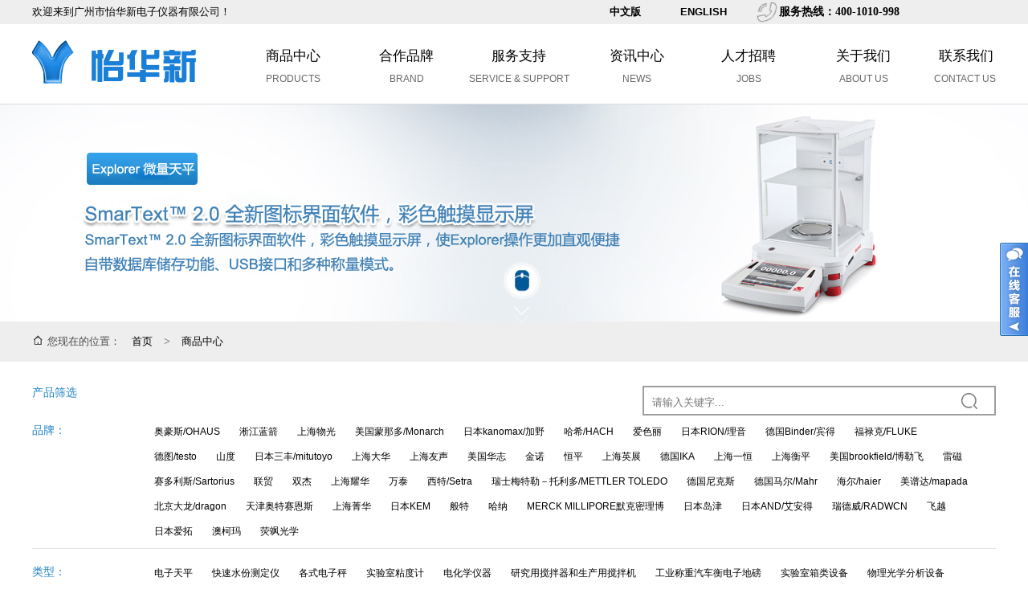

--- FILE ---
content_type: text/html; charset=utf-8
request_url: http://yihuaxin.com/Products.aspx?a=118&mid=101
body_size: 102632
content:


<!DOCTYPE html PUBLIC "-//W3C//DTD XHTML 1.0 Transitional//EN" "http://www.w3.org/TR/xhtml1/DTD/xhtml1-transitional.dtd">
<html xmlns="http://www.w3.org/1999/xhtml">
<head>
    <meta http-equiv="Content-Type" content="text/html; charset=utf-8" />
    <link rel="shortcut icon" href="/img/favicon.ico" type="image/x-icon" />
    <title>电子天平-广州市怡华新电子仪器有限公司,奥豪斯代理,电子天平,电子称,物流称重,地磅</title>
    <meta name="keywords" content="快速水分仪,微量天平,分析天平,搅拌乳化,离心机,粘度计,移液器,洁净工作台,精密天平,电子计数秤,电子计重秤" />
    <meta name="description" content="广州市怡华新电子仪器有限公司(020-36453501)主营仪器供应,电子天平,水分测定仪,实验室搭建,实验室家具,工业称重电子秤地磅平台称等欢迎各位咨询!代理奥豪斯、梅特勒、赛多利斯、联贸、双杰、一恒等品牌！" />
    <link rel="stylesheet" type="text/css" href="/css/reset.css" />
    <link rel="stylesheet" type="text/css" href="/css/jquery.fancybox.css?v=2.1.4" />
     <script src="/js/jquery-1.9.0.min.js" type="text/javascript"></script>
     <script src="/js/common.js" type="text/javascript"></script>
     <script src="/js/jquery.placeholder.min.js" type="text/javascript"></script>
     <script src="/js/jquery.SuperSlide.js" type="text/javascript"></script>
     <script src="/js/SuperSlide_app.js" type="text/javascript"></script>
     <script src="/js/jquery.dropdownPlain.js" type="text/javascript"></script>
     <script src="/js/jquery.fancybox.js?v=2.1.4" type="text/javascript"></script>
     <script src="/js/fancybox_app.js" type="text/javascript"></script>
    
    <link rel="stylesheet" type="text/css" href="/css/products/select.css" />
    <link rel="stylesheet" type="text/css" href="/css/style.css" />
    <link rel="stylesheet" type="text/css" href="/css/ionicons.min.css" />
     <script src="/js/vendor/modernizr-2.8.3.min.js" type="text/javascript"></script>
    <script type="text/javascript">
        $(document).ready(function () {
            $("#invalid_keywordst").focus(function () {
                var val = $(this).val();
                if (val == "请输入关键字...") {
                    $(this).val("");
                }
            }).blur(function () {
                var val = $(this).val();
                val = val.replace(/^\s*|\s*$/ig, "");
                if (val == "") {
                    $(this).val("请输入关键字...");
                }
            });
            $("#invalid_searcht").click(function () {
                searcht();
            });
            $("#invalid_keywordst").keydown(function (e) {
                if (e.keyCode == 13) {
                    searcht();
                }
            });
        });
        function searcht() {
            var keywrod = $("#invalid_keywordst").val();
            if (keywrod == "请输入关键字...") {
                alert("请输入您要查询的关键字");
                return false;
            } else {
                var categoryId = $("#invalid_categorys").val();
                self.location.href = '/Products.aspx?keywords=' + escape(keywrod);
            }
        }
    </script>

</head>
<!--此网站由【企泰信息科技有限公司】设计制作部设计制作,如果您有任何意见或建议请致电全国服务热线：400-030-2883或者电邮：service@webqt.cn-->
<!--Technical support: www.webqt.cn,If you have any advice or suggestion, please mail to service@webqt.cn -->
<body>
    <div class="hea_top">
        <div class="main">
            <p class="grid_40 floatL">
                欢迎来到广州市怡华新电子仪器有限公司！</p>
            <div class="grid_55 floatR">
                <a class="floatL cn" href="/">中文版</a> <a class="floatL en" href="/en/">
                    ENGLISH</a>
                <div class="grid_29 floatR hea_tel">
                    <p><img class="floatL" src="/Upload/Images/20160826/4c0738166e1245339083b0008185432c.jpg"/><strong>服务热线：400-1010-998</strong></p></div>
            </div>
        </div>
    </div>
    <!--End hea_top-->
    <div class="header">
        <div class="main">
            <div class="logo grid_21">
                <a href="/Index.html" title="广州市怡华新电子仪器有限公司" target="_self" class=""><img src="/img/logo.png" title="广州市怡华新电子仪器有限公司" alt="广州市怡华新电子仪器有限公司" class=""  /></a>
            </div>
            <!--End logo-->
            <div class="navBar">
                <ul class="nav clearfix">
                    
                    <li id="m1" class="m cur">
                        <h3>
                            <a href="/Products_101.html" title="商品中心" target="_self" class=""><span>商品中心</span><i>PRODUCTS</i></a>
                        </h3>
                        
                        <div class="sub">
                            <div class="tab history">
                                <div class="hd">
                                    <ul>
                                        <li>类型</li>
                                        <li>应用</li>
                                        <li>行业</li>
                                    </ul>
                                    <a href="/Products_101.html" title="商品中心" target="_self" class="">查看所有产品</a>
                                </div>
                                <div class="pro_nav_right">
                                    <div class="search">
                                        <input class="grid_25" id="invalid_keywords" placeholder="请输入产品关键字..." />
                                        <a class="grid_05" id="invalid_search" href="javascript:void(0)">&nbsp;</a>
                                    </div>
                                    <!--End search-->
                                </div>
                                <div class="clear">
                                </div>
                                <div class="bd pt30">
                                    <ul class="main_a">
                                        <li>
                                            
                                            <div class="grid_51 box textL floatL">
                                                <h3>
                                                    <a href="/Products.aspx?mid=101&cid=209" title="电子天平" target="_self" class="">电子天平</a></h3>
                                                <div class="clear">
                                                </div>
                                                <a href="/Products.aspx?mid=101&cid=210" title="分析天平" target="_self" class="">分析天平</a>
                                                <a href="/Products.aspx?mid=101&cid=211" title="微量天平" target="_self" class="">微量天平</a>
                                                <a href="/Products.aspx?mid=101&cid=212" title="工业天平" target="_self" class="">工业天平</a>
                                                <a href="/Products.aspx?mid=101&cid=213" title="教学天平" target="_self" class="">教学天平</a>
                                                <a href="/Products.aspx?mid=101&cid=214" title="精密天平" target="_self" class="">精密天平</a>
                                                <a href="/Products.aspx?mid=101&cid=402" title="珠宝天平" target="_self" class="">珠宝天平</a>
                                                
                                            </div>
                                            
                                            <div class="grid_51 box textL floatR">
                                                <h3>
                                                    <a href="/Products.aspx?mid=101&cid=226" title="快速水份测定仪" target="_self" class="">快速水份测定仪</a></h3>
                                                <div class="clear">
                                                </div>
                                                <a href="/Products.aspx?mid=101&cid=227" title="卤素灯水分仪" target="_self" class="">卤素灯水分仪</a>
                                                <a href="/Products.aspx?mid=101&cid=228" title="红外水分仪" target="_self" class="">红外水分仪</a>
                                                <a href="/Products.aspx?mid=101&cid=233" title="卡尔费休水分测定仪" target="_self" class="">卡尔费休水分测定仪</a>
                                                <a href="/Products.aspx?mid=101&cid=404" title="水分计" target="_self" class="">水分计</a>
                                                
                                            </div>
                                            
                                            <div class="grid_51 box textL floatL">
                                                <h3>
                                                    <a href="/Products.aspx?mid=101&cid=234" title="各式电子秤" target="_self" class="">各式电子秤</a></h3>
                                                <div class="clear">
                                                </div>
                                                <a href="/Products.aspx?mid=101&cid=235" title="电子计重秤" target="_self" class="">电子计重秤</a>
                                                <a href="/Products.aspx?mid=101&cid=236" title="电子计数秤" target="_self" class="">电子计数秤</a>
                                                <a href="/Products.aspx?mid=101&cid=237" title="电子计价秤" target="_self" class="">电子计价秤</a>
                                                <a href="/Products.aspx?mid=101&cid=238" title="防水电子秤" target="_self" class="">防水电子秤</a>
                                                <a href="/Products.aspx?mid=101&cid=348" title="条码秤" target="_self" class="">条码秤</a>
                                                
                                            </div>
                                            
                                            <div class="grid_51 box textL floatR">
                                                <h3>
                                                    <a href="/Products.aspx?mid=101&cid=242" title="实验室粘度计" target="_self" class="">实验室粘度计</a></h3>
                                                <div class="clear">
                                                </div>
                                                <a href="/Products.aspx?mid=101&cid=243" title="美国BROOKFIELD" target="_self" class="">美国BROOKFIELD</a>
                                                <a href="/Products.aspx?mid=101&cid=244" title="上海衡平" target="_self" class="">上海衡平</a>
                                                
                                            </div>
                                            
                                            <div class="grid_51 box textL floatL">
                                                <h3>
                                                    <a href="/Products.aspx?mid=101&cid=245" title="电化学仪器" target="_self" class="">电化学仪器</a></h3>
                                                <div class="clear">
                                                </div>
                                                <a href="/Products.aspx?mid=101&cid=246" title="pH计" target="_self" class="">pH计</a>
                                                <a href="/Products.aspx?mid=101&cid=247" title="电导率仪" target="_self" class="">电导率仪</a>
                                                <a href="/Products.aspx?mid=101&cid=248" title="溶氧仪" target="_self" class="">溶氧仪</a>
                                                <a href="/Products.aspx?mid=101&cid=249" title="离子计" target="_self" class="">离子计</a>
                                                <a href="/Products.aspx?mid=101&cid=366" title="水质分析仪" target="_self" class="">水质分析仪</a>
                                                <a href="/Products.aspx?mid=101&cid=373" title="电位滴定仪" target="_self" class="">电位滴定仪</a>
                                                <a href="/Products.aspx?mid=101&cid=377" title="COD测定" target="_self" class="">COD测定</a>
                                                
                                            </div>
                                            
                                            <div class="grid_51 box textL floatR">
                                                <h3>
                                                    <a href="/Products.aspx?mid=101&cid=252" title="研究用搅拌器和生产用搅拌机" target="_self" class="">研究用搅拌器和生产用搅拌机</a></h3>
                                                <div class="clear">
                                                </div>
                                                <a href="/Products.aspx?mid=101&cid=253" title="磁力搅拌器" target="_self" class="">磁力搅拌器</a>
                                                <a href="/Products.aspx?mid=101&cid=254" title="电动搅拌器" target="_self" class="">电动搅拌器</a>
                                                <a href="/Products.aspx?mid=101&cid=255" title="乳化均质" target="_self" class="">乳化均质</a>
                                                <a href="/Products.aspx?mid=101&cid=256" title="旋转混合" target="_self" class="">旋转混合</a>
                                                <a href="/Products.aspx?mid=101&cid=389" title="研究用搅拌器" target="_self" class="">研究用搅拌器</a>
                                                <a href="/Products.aspx?mid=101&cid=390" title="生产用搅拌器" target="_self" class="">生产用搅拌器</a>
                                                <a href="/Products.aspx?mid=101&cid=403" title="离心机" target="_self" class="">离心机</a>
                                                
                                            </div>
                                            
                                            <div class="grid_51 box textL floatL">
                                                <h3>
                                                    <a href="/Products.aspx?mid=101&cid=257" title="工业称重汽车衡电子地磅" target="_self" class="">工业称重汽车衡电子地磅</a></h3>
                                                <div class="clear">
                                                </div>
                                                <a href="/Products.aspx?mid=101&cid=258" title="汽车衡" target="_self" class="">汽车衡</a>
                                                <a href="/Products.aspx?mid=101&cid=259" title="电子地磅" target="_self" class="">电子地磅</a>
                                                <a href="/Products.aspx?mid=101&cid=260" title="吊钩秤" target="_self" class="">吊钩秤</a>
                                                <a href="/Products.aspx?mid=101&cid=261" title="叉车秤" target="_self" class="">叉车秤</a>
                                                
                                            </div>
                                            
                                            <div class="grid_51 box textL floatR">
                                                <h3>
                                                    <a href="/Products.aspx?mid=101&cid=262" title="实验室箱类设备" target="_self" class="">实验室箱类设备</a></h3>
                                                <div class="clear">
                                                </div>
                                                <a href="/Products.aspx?mid=101&cid=263" title="鼓风干燥箱" target="_self" class="">鼓风干燥箱</a>
                                                <a href="/Products.aspx?mid=101&cid=264" title="真空干燥箱" target="_self" class="">真空干燥箱</a>
                                                <a href="/Products.aspx?mid=101&cid=265" title="干燥培养箱" target="_self" class="">干燥培养箱</a>
                                                <a href="/Products.aspx?mid=101&cid=266" title="恒温培养箱" target="_self" class="">恒温培养箱</a>
                                                <a href="/Products.aspx?mid=101&cid=267" title="隔水式恒温培养箱" target="_self" class="">隔水式恒温培养箱</a>
                                                <a href="/Products.aspx?mid=101&cid=268" title="生化培养箱" target="_self" class="">生化培养箱</a>
                                                <a href="/Products.aspx?mid=101&cid=269" title="霉菌培养箱" target="_self" class="">霉菌培养箱</a>
                                                <a href="/Products.aspx?mid=101&cid=270" title="光照培养箱" target="_self" class="">光照培养箱</a>
                                                <a href="/Products.aspx?mid=101&cid=271" title="人工气候箱" target="_self" class="">人工气候箱</a>
                                                <a href="/Products.aspx?mid=101&cid=272" title="二氧化碳培养箱" target="_self" class="">二氧化碳培养箱</a>
                                                <a href="/Products.aspx?mid=101&cid=273" title="恒温恒湿箱" target="_self" class="">恒温恒湿箱</a>
                                                <a href="/Products.aspx?mid=101&cid=274" title="低温培养箱" target="_self" class="">低温培养箱</a>
                                                <a href="/Products.aspx?mid=101&cid=275" title="热空气消毒箱" target="_self" class="">热空气消毒箱</a>
                                                <a href="/Products.aspx?mid=101&cid=276" title="恒温培养摇床/摇床" target="_self" class="">恒温培养摇床/摇床</a>
                                                <a href="/Products.aspx?mid=101&cid=277" title="振荡器摇瓶机" target="_self" class="">振荡器摇瓶机</a>
                                                <a href="/Products.aspx?mid=101&cid=278" title="盐雾腐蚀试验箱" target="_self" class="">盐雾腐蚀试验箱</a>
                                                <a href="/Products.aspx?mid=101&cid=279" title="高低温试验箱（交变）" target="_self" class="">高低温试验箱（交变）</a>
                                                <a href="/Products.aspx?mid=101&cid=280" title="药品稳定性试验箱" target="_self" class="">药品稳定性试验箱</a>
                                                <a href="/Products.aspx?mid=101&cid=281" title="可程式/箱式电阻炉" target="_self" class="">可程式/箱式电阻炉</a>
                                                <a href="/Products.aspx?mid=101&cid=282" title="电热恒温水浴锅/油浴锅" target="_self" class="">电热恒温水浴锅/油浴锅</a>
                                                <a href="/Products.aspx?mid=101&cid=283" title="恒温水槽系列振荡水槽" target="_self" class="">恒温水槽系列振荡水槽</a>
                                                <a href="/Products.aspx?mid=101&cid=284" title="环境试验设备" target="_self" class="">环境试验设备</a>
                                                <a href="/Products.aspx?mid=101&cid=349" title="恒温干燥箱" target="_self" class="">恒温干燥箱</a>
                                                <a href="/Products.aspx?mid=101&cid=354" title="箱式气氛炉" target="_self" class="">箱式气氛炉</a>
                                                <a href="/Products.aspx?mid=101&cid=355" title="箱式高温电炉" target="_self" class="">箱式高温电炉</a>
                                                <a href="/Products.aspx?mid=101&cid=356" title="高温升降炉" target="_self" class="">高温升降炉</a>
                                                <a href="/Products.aspx?mid=101&cid=357" title="真空管式炉" target="_self" class="">真空管式炉</a>
                                                <a href="/Products.aspx?mid=101&cid=358" title="超低温冰箱" target="_self" class="">超低温冰箱</a>
                                                <a href="/Products.aspx?mid=101&cid=364" title="马弗炉" target="_self" class="">马弗炉</a>
                                                <a href="/Products.aspx?mid=101&cid=383" title="低温恒温槽" target="_self" class="">低温恒温槽</a>
                                                <a href="/Products.aspx?mid=101&cid=408" title="标准-培养箱" target="_self" class="">标准-培养箱</a>
                                                
                                            </div>
                                            
                                            <div class="grid_51 box textL floatL">
                                                <h3>
                                                    <a href="/Products.aspx?mid=101&cid=285" title="物理光学分析设备" target="_self" class="">物理光学分析设备</a></h3>
                                                <div class="clear">
                                                </div>
                                                <a href="/Products.aspx?mid=101&cid=286" title="折射仪糖度计" target="_self" class="">折射仪糖度计</a>
                                                <a href="/Products.aspx?mid=101&cid=287" title="旋光仪" target="_self" class="">旋光仪</a>
                                                <a href="/Products.aspx?mid=101&cid=288" title="熔点仪" target="_self" class="">熔点仪</a>
                                                <a href="/Products.aspx?mid=101&cid=289" title="阿贝折射仪" target="_self" class="">阿贝折射仪</a>
                                                <a href="/Products.aspx?mid=101&cid=290" title="光/色度仪" target="_self" class="">光/色度仪</a>
                                                <a href="/Products.aspx?mid=101&cid=291" title="浊度仪" target="_self" class="">浊度仪</a>
                                                <a href="/Products.aspx?mid=101&cid=292" title="应力仪测色仪" target="_self" class="">应力仪测色仪</a>
                                                <a href="/Products.aspx?mid=101&cid=293" title="激光粒度仪" target="_self" class="">激光粒度仪</a>
                                                <a href="/Products.aspx?mid=101&cid=294" title="显微镜" target="_self" class="">显微镜</a>
                                                
                                            </div>
                                            
                                            <div class="grid_51 box textL floatR">
                                                <h3>
                                                    <a href="/Products.aspx?mid=101&cid=295" title="色彩色差管理仪器" target="_self" class="">色彩色差管理仪器</a></h3>
                                                <div class="clear">
                                                </div>
                                                <a href="/Products.aspx?mid=101&cid=296" title="爱色丽色彩色差仪" target="_self" class="">爱色丽色彩色差仪</a>
                                                <a href="/Products.aspx?mid=101&cid=297" title="美能达色彩色差仪" target="_self" class="">美能达色彩色差仪</a>
                                                <a href="/Products.aspx?mid=101&cid=298" title="对色灯箱" target="_self" class="">对色灯箱</a>
                                                
                                            </div>
                                            
                                            <div class="grid_51 box textL floatL">
                                                <h3>
                                                    <a href="/Products.aspx?mid=101&cid=299" title="实验室家具/工作台" target="_self" class="">实验室家具/工作台</a></h3>
                                                <div class="clear">
                                                </div>
                                                <a href="/Products.aspx?mid=101&cid=300" title="实验台制作" target="_self" class="">实验台制作</a>
                                                <a href="/Products.aspx?mid=101&cid=301" title="超净工作台" target="_self" class="">超净工作台</a>
                                                <a href="/Products.aspx?mid=101&cid=361" title="生物安全柜" target="_self" class="">生物安全柜</a>
                                                <a href="/Products.aspx?mid=101&cid=365" title="通风柜" target="_self" class="">通风柜</a>
                                                
                                            </div>
                                            
                                            <div class="grid_51 box textL floatR">
                                                <h3>
                                                    <a href="/Products.aspx?mid=101&cid=302" title="光谱分析仪器" target="_self" class="">光谱分析仪器</a></h3>
                                                <div class="clear">
                                                </div>
                                                <a href="/Products.aspx?mid=101&cid=309" title="傅里叶变换红外光谱仪" target="_self" class="">傅里叶变换红外光谱仪</a>
                                                <a href="/Products.aspx?mid=101&cid=303" title="可见分光光度计" target="_self" class="">可见分光光度计</a>
                                                <a href="/Products.aspx?mid=101&cid=304" title="紫外分光光度计" target="_self" class="">紫外分光光度计</a>
                                                <a href="/Products.aspx?mid=101&cid=305" title="火焰光度计/远红外仪" target="_self" class="">火焰光度计/远红外仪</a>
                                                <a href="/Products.aspx?mid=101&cid=306" title="荧光分光光度计" target="_self" class="">荧光分光光度计</a>
                                                <a href="/Products.aspx?mid=101&cid=307" title="原子吸收光度计" target="_self" class="">原子吸收光度计</a>
                                                <a href="/Products.aspx?mid=101&cid=308" title="气相色谱" target="_self" class="">气相色谱</a>
                                                <a href="/Products.aspx?mid=101&cid=310" title="液相色谱" target="_self" class="">液相色谱</a>
                                                <a href="/Products.aspx?mid=101&cid=380" title="等离子体发射光谱仪" target="_self" class="">等离子体发射光谱仪</a>
                                                <a href="/Products.aspx?mid=101&cid=385" title="X射线衍射仪" target="_self" class="">X射线衍射仪</a>
                                                <a href="/Products.aspx?mid=101&cid=386" title="荧光光谱仪" target="_self" class="">荧光光谱仪</a>
                                                <a href="/Products.aspx?mid=101&cid=387" title="直读光谱仪" target="_self" class="">直读光谱仪</a>
                                                
                                            </div>
                                            
                                            <div class="grid_51 box textL floatL">
                                                <h3>
                                                    <a href="/Products.aspx?mid=101&cid=311" title="生物医疗低温设备" target="_self" class="">生物医疗低温设备</a></h3>
                                                <div class="clear">
                                                </div>
                                                <a href="/Products.aspx?mid=101&cid=312" title="超低温冰箱及冷链监控" target="_self" class="">超低温冰箱及冷链监控</a>
                                                <a href="/Products.aspx?mid=101&cid=313" title="血液保存箱" target="_self" class="">血液保存箱</a>
                                                <a href="/Products.aspx?mid=101&cid=314" title="药品保存箱" target="_self" class="">药品保存箱</a>
                                                <a href="/Products.aspx?mid=101&cid=360" title="医用冷藏箱" target="_self" class="">医用冷藏箱</a>
                                                
                                            </div>
                                            
                                            <div class="grid_51 box textL floatR">
                                                <h3>
                                                    <a href="/Products.aspx?mid=101&cid=315" title="仪表仪器配件" target="_self" class="">仪表仪器配件</a></h3>
                                                <div class="clear">
                                                </div>
                                                <a href="/Products.aspx?mid=101&cid=316" title="称重仪表" target="_self" class="">称重仪表</a>
                                                <a href="/Products.aspx?mid=101&cid=317" title="传感器" target="_self" class="">传感器</a>
                                                <a href="/Products.aspx?mid=101&cid=318" title="标准砝码" target="_self" class="">标准砝码</a>
                                                <a href="/Products.aspx?mid=101&cid=319" title="充电器" target="_self" class="">充电器</a>
                                                <a href="/Products.aspx?mid=101&cid=320" title="打印机" target="_self" class="">打印机</a>
                                                <a href="/Products.aspx?mid=101&cid=321" title="接线盒" target="_self" class="">接线盒</a>
                                                <a href="/Products.aspx?mid=101&cid=322" title="其他配件" target="_self" class="">其他配件</a>
                                                
                                            </div>
                                            
                                            <div class="grid_51 box textL floatL">
                                                <h3>
                                                    <a href="/Products.aspx?mid=101&cid=323" title="量具量块二次元投影" target="_self" class="">量具量块二次元投影</a></h3>
                                                <div class="clear">
                                                </div>
                                                <a href="/Products.aspx?mid=101&cid=324" title="千分尺" target="_self" class="">千分尺</a>
                                                <a href="/Products.aspx?mid=101&cid=325" title="测微头" target="_self" class="">测微头</a>
                                                <a href="/Products.aspx?mid=101&cid=326" title="卡尺" target="_self" class="">卡尺</a>
                                                <a href="/Products.aspx?mid=101&cid=327" title="高度尺" target="_self" class="">高度尺</a>
                                                <a href="/Products.aspx?mid=101&cid=328" title="深度尺" target="_self" class="">深度尺</a>
                                                <a href="/Products.aspx?mid=101&cid=329" title="内径千分尺" target="_self" class="">内径千分尺</a>
                                                <a href="/Products.aspx?mid=101&cid=330" title="量块" target="_self" class="">量块</a>
                                                
                                            </div>
                                            
                                            <div class="grid_51 box textL floatR">
                                                <h3>
                                                    <a href="/Products.aspx?mid=101&cid=331" title="涂层测厚仪" target="_self" class="">涂层测厚仪</a></h3>
                                                <div class="clear">
                                                </div>
                                                
                                            </div>
                                            
                                            <div class="grid_51 box textL floatL">
                                                <h3>
                                                    <a href="/Products.aspx?mid=101&cid=333" title="频闪仪" target="_self" class="">频闪仪</a></h3>
                                                <div class="clear">
                                                </div>
                                                
                                            </div>
                                            
                                            <div class="grid_51 box textL floatR">
                                                <h3>
                                                    <a href="/Products.aspx?mid=101&cid=334" title="硬度计" target="_self" class="">硬度计</a></h3>
                                                <div class="clear">
                                                </div>
                                                
                                            </div>
                                            
                                            <div class="grid_51 box textL floatL">
                                                <h3>
                                                    <a href="/Products.aspx?mid=101&cid=335" title="数显推拉力计" target="_self" class="">数显推拉力计</a></h3>
                                                <div class="clear">
                                                </div>
                                                
                                            </div>
                                            
                                            <div class="grid_51 box textL floatR">
                                                <h3>
                                                    <a href="/Products.aspx?mid=101&cid=336" title="其它仪器" target="_self" class="">其它仪器</a></h3>
                                                <div class="clear">
                                                </div>
                                                <a href="/Products.aspx?mid=101&cid=337" title="万用表" target="_self" class="">万用表</a>
                                                <a href="/Products.aspx?mid=101&cid=339" title="噪音仪" target="_self" class="">噪音仪</a>
                                                <a href="/Products.aspx?mid=101&cid=340" title="测振仪" target="_self" class="">测振仪</a>
                                                <a href="/Products.aspx?mid=101&cid=341" title="激光测距仪" target="_self" class="">激光测距仪</a>
                                                <a href="/Products.aspx?mid=101&cid=342" title="红外测温仪/测温仪" target="_self" class="">红外测温仪/测温仪</a>
                                                <a href="/Products.aspx?mid=101&cid=343" title="温度湿度测量仪" target="_self" class="">温度湿度测量仪</a>
                                                <a href="/Products.aspx?mid=101&cid=344" title="歧管仪" target="_self" class="">歧管仪</a>
                                                <a href="/Products.aspx?mid=101&cid=345" title="风速仪" target="_self" class="">风速仪</a>
                                                <a href="/Products.aspx?mid=101&cid=346" title="压力表" target="_self" class="">压力表</a>
                                                <a href="/Products.aspx?mid=101&cid=350" title="红外热像仪" target="_self" class="">红外热像仪</a>
                                                <a href="/Products.aspx?mid=101&cid=351" title="电流钳" target="_self" class="">电流钳</a>
                                                <a href="/Products.aspx?mid=101&cid=352" title="湿法研磨设备" target="_self" class="">湿法研磨设备</a>
                                                <a href="/Products.aspx?mid=101&cid=381" title="实验室摇床、振荡器" target="_self" class="">实验室摇床、振荡器</a>
                                                <a href="/Products.aspx?mid=101&cid=382" title="工业冷水机" target="_self" class="">工业冷水机</a>
                                                <a href="/Products.aspx?mid=101&cid=384" title="表面张力仪" target="_self" class="">表面张力仪</a>
                                                <a href="/Products.aspx?mid=101&cid=405" title="空气质量检测仪" target="_self" class="">空气质量检测仪</a>
                                                <a href="/Products.aspx?mid=101&cid=406" title="燃气泄漏检测仪" target="_self" class="">燃气泄漏检测仪</a>
                                                <a href="/Products.aspx?mid=101&cid=407" title="烟气分析仪" target="_self" class="">烟气分析仪</a>
                                                
                                            </div>
                                            
                                            <div class="grid_51 box textL floatL">
                                                <h3>
                                                    <a href="/Products.aspx?mid=101&cid=391" title="移液器" target="_self" class="">移液器</a></h3>
                                                <div class="clear">
                                                </div>
                                                <a href="/Products.aspx?mid=101&cid=368" title="移液器" target="_self" class="">移液器</a>
                                                
                                            </div>
                                            
                                            <div class="grid_51 box textL floatR">
                                                <h3>
                                                    <a href="/Products.aspx?mid=101&cid=392" title="糖度计" target="_self" class="">糖度计</a></h3>
                                                <div class="clear">
                                                </div>
                                                
                                            </div>
                                            
                                            <div class="grid_51 box textL floatL">
                                                <h3>
                                                    <a href="/Products.aspx?mid=101&cid=393" title="盐度计" target="_self" class="">盐度计</a></h3>
                                                <div class="clear">
                                                </div>
                                                
                                            </div>
                                            
                                            <div class="grid_51 box textL floatR">
                                                <h3>
                                                    <a href="/Products.aspx?mid=101&cid=394" title="浓度计" target="_self" class="">浓度计</a></h3>
                                                <div class="clear">
                                                </div>
                                                
                                            </div>
                                            
                                            <div class="grid_51 box textL floatL">
                                                <h3>
                                                    <a href="/Products.aspx?mid=101&cid=395" title="糖酸度计" target="_self" class="">糖酸度计</a></h3>
                                                <div class="clear">
                                                </div>
                                                
                                            </div>
                                            
                                            <div class="grid_51 box textL floatR">
                                                <h3>
                                                    <a href="/Products.aspx?mid=101&cid=396" title="折射计/折光仪" target="_self" class="">折射计/折光仪</a></h3>
                                                <div class="clear">
                                                </div>
                                                
                                            </div>
                                            
                                        </li>
                                    </ul>
                                    <ul class="main_b">
                                        <li>
                                            <div class="grid_24 box textL">
                                                <a href="/Products.aspx?a=92&mid=101" target="_self" >实验室秤量</a>
                                                <a href="/Products.aspx?a=93&mid=101" target="_self" >车间生产线称重</a>
                                                <a href="/Products.aspx?a=94&mid=101" target="_self" >畜牧农场称重</a>
                                                <a href="/Products.aspx?a=95&mid=101" target="_self" >物流行业称重通讯</a>
                                                <a href="/Products.aspx?a=96&mid=101" target="_self" >地磅汽车衡</a>
                                                <a href="/Products.aspx?a=97&mid=101" target="_self" >防水称重</a>
                                                
                                            </div>
                                            <div class="clear">
                                            </div>
                                        </li>
                                        <li>
                                            <div class="grid_24 box textL">
                                                <a href="/Products.aspx?a=98&mid=101" target="_self" >水分测定</a>
                                                <a href="/Products.aspx?a=99&mid=101" target="_self" >密度测定</a>
                                                <a href="/Products.aspx?a=100&mid=101" target="_self" >流变和粘度</a>
                                                <a href="/Products.aspx?a=101&mid=101" target="_self" >离心/纯水</a>
                                                <a href="/Products.aspx?a=102&mid=101" target="_self" >均质乳化</a>
                                                <a href="/Products.aspx?a=103&mid=101" target="_self" >振荡摇床</a>
                                                
                                            </div>
                                            <div class="clear">
                                            </div>
                                        </li>
                                        <li>
                                            <div class="grid_24 box textL">
                                                <a href="/Products.aspx?a=104&mid=101" target="_self" >水质检测分析</a>
                                                <a href="/Products.aspx?a=105&mid=101" target="_self" >实验室家具</a>
                                                <a href="/Products.aspx?a=106&mid=101" target="_self" >高温干燥</a>
                                                <a href="/Products.aspx?a=107&mid=101" target="_self" >冷却冷藏</a>
                                                <a href="/Products.aspx?a=108&mid=101" target="_self" >气体检测</a>
                                                <a href="/Products.aspx?a=109&mid=101" target="_self" >光谱光度计</a>
                                                
                                            </div>
                                            <div class="clear">
                                            </div>
                                        </li>
                                        <li>
                                            <div class="grid_24 box textL">
                                                <a href="/Products.aspx?a=110&mid=101" target="_self" >自动化称重</a>
                                                <a href="/Products.aspx?a=111&mid=101" target="_self" >量具卡尺</a>
                                                <a href="/Products.aspx?a=112&mid=101" target="_self" >膜厚计</a>
                                                <a href="/Products.aspx?a=113&mid=101" target="_self" >风速转速</a>
                                                <a href="/Products.aspx?a=114&mid=101" target="_self" >COD消解</a>
                                                <a href="/Products.aspx?a=115&mid=101" target="_self" >色彩色差</a>
                                                
                                            </div>
                                            <div class="clear">
                                            </div>
                                        </li>
                                        <li>
                                            <div class="grid_24 box textL">
                                                <a href="/Products.aspx?a=116&mid=101" target="_self" >成分分析</a>
                                                <a href="/Products.aspx?a=117&mid=101" target="_self" >含潮仪含固仪</a>
                                                <a href="/Products.aspx?a=118&mid=101" target="_self" class="cur">显微投影</a>
                                                <a href="/Products.aspx?a=119&mid=101" target="_self" >热分析</a>
                                                <a href="/Products.aspx?a=120&mid=101" target="_self" >超声波</a>
                                                <a href="/Products.aspx?a=121&mid=101" target="_self" >灭菌/洁净</a>
                                                
                                            </div>
                                            <div class="clear">
                                            </div>
                                        </li>
                                    </ul>
                                    <ul class="main_c">
                                        <li>
                                            
                                            <div class="grid_30  floatL box textL">
                                                <a href="/Products.aspx?b=122&a=118&mid=101" target="_self" >物流运输行业</a>
                                            </div>
                                            
                                            <div class="grid_30  floatL box textL">
                                                <a href="/Products.aspx?b=123&a=118&mid=101" target="_self" >制药与生物技术解决方案</a>
                                            </div>
                                            
                                            <div class="grid_30  floatL box textL">
                                                <a href="/Products.aspx?b=124&a=118&mid=101" target="_self" >食品与饮料解决方案</a>
                                            </div>
                                            
                                            <div class="grid_30  floatL box textL">
                                                <a href="/Products.aspx?b=125&a=118&mid=101" target="_self" >学术与教育机构</a>
                                            </div>
                                            
                                        </li>
                                        <li>
                                            
                                            <div class="grid_30  floatL box textL">
                                                <a href="/Products.aspx?b=126&a=118&mid=101" target="_self" >检测实验室与卫生研究所</a>
                                            </div>
                                            
                                            <div class="grid_30  floatL box textL">
                                                <a href="/Products.aspx?b=127&a=118&mid=101" target="_self" >金属、电子、塑料与橡胶制品</a>
                                            </div>
                                            
                                            <div class="grid_30  floatL box textL">
                                                <a href="/Products.aspx?b=128&a=118&mid=101" target="_self" >建材、冶金、采矿与合成材料</a>
                                            </div>
                                            
                                            <div class="grid_30  floatL box textL">
                                                <a href="/Products.aspx?b=129&a=118&mid=101" target="_self" >造纸与纺织</a>
                                            </div>
                                            
                                        </li>
                                        <li>
                                            
                                            <div class="grid_30  floatL box textL">
                                                <a href="/Products.aspx?b=130&a=118&mid=101" target="_self" >化学</a>
                                            </div>
                                            
                                            <div class="grid_30  floatL box textL">
                                                <a href="/Products.aspx?b=131&a=118&mid=101" target="_self" >水、电、气、环保等公共服务业</a>
                                            </div>
                                            
                                            <div class="grid_30  floatL box textL">
                                                <a href="/Products.aspx?b=132&a=118&mid=101" target="_self" >零售业</a>
                                            </div>
                                            
                                            <div class="grid_30  floatL box textL">
                                                <a href="/Products.aspx?b=133&a=118&mid=101" target="_self" >工程、机械及设备生产</a>
                                            </div>
                                            
                                        </li>
                                        <li>
                                            
                                        </li>
                                    </ul>
                                </div>
                            </div>
                        </div>
                        
                    </li>
                    
                    <li id="m2" class="m ">
                        <h3>
                            <a href="/Brand_106.html" title="合作品牌" target="_self" class=""><span>合作品牌</span><i>BRAND</i></a>
                        </h3>
                        
                        <ul class="sub">
                            
                        </ul>
                        
                    </li>
                    
                    <li id="m3" class="m ">
                        <h3>
                            <a href="/Service_1008.html" title="服务支持" target="_self" class=""><span>服务支持</span><i>SERVICE & SUPPORT</i></a>
                        </h3>
                        
                        <ul class="sub">
                            
                            <li>
                                <a href="/Service_1008.html" title="售后服务" target="_self" class="">售后服务</a></li>
                            
                            <li>
                                <a href="/Feedback_1009.html" title="产品登记" target="_self" class="">产品登记</a></li>
                            
                            <li>
                                <a href="/Downloads_1010.html" title="文件下载" target="_self" class="">文件下载</a></li>
                            
                        </ul>
                        
                    </li>
                    
                    <li id="m4" class="m ">
                        <h3>
                            <a href="/News_103.html" title="资讯中心" target="_self" class=""><span>资讯中心</span><i>NEWS</i></a>
                        </h3>
                        
                        <ul class="sub">
                            
                            <li>
                                <a href="/News/103_1_1.html" title="公司新闻" target="_self" class="">公司新闻</a></li>
                            
                            <li>
                                <a href="/News/103_2_1.html" title="行业新闻" target="_self" class="">行业新闻</a></li>
                            
                            <li>
                                <a href="/News/103_91_1.html" title="促销信息" target="_self" class="">促销信息</a></li>
                            
                            <li>
                                <a href="/News/103_375_1.html" title="技术资料" target="_self" class="">技术资料</a></li>
                            
                        </ul>
                        
                    </li>
                    
                    <li id="m5" class="m ">
                        <h3>
                            <a href="/InfoPages_1003.html" title="人才招聘" target="_self" class=""><span>人才招聘</span><i>JOBS</i></a>
                        </h3>
                        
                        <ul class="sub">
                            
                            <li>
                                <a href="/InfoPages_1003.html" title="销售部" target="_self" class="">销售部</a></li>
                            
                            <li>
                                <a href="/InfoPages_1004.html" title="其他部门" target="_self" class="">其他部门</a></li>
                            
                        </ul>
                        
                    </li>
                    
                    <li id="m6" class="m ">
                        <h3>
                            <a href="/InfoPages_1001.html" title="关于我们" target="_self" class=""><span>关于我们</span><i>ABOUT US</i></a>
                        </h3>
                        
                        <ul class="sub">
                            
                            <li>
                                <a href="/InfoPages_1001.html" title="企业简介" target="_self" class="">企业简介</a></li>
                            
                            <li>
                                <a href="/InfoPages_1002.html" title="企业文化" target="_self" class="">企业文化</a></li>
                            
                            <li>
                                <a href="/InfoPages_1006.html" title="管理团队" target="_self" class="">管理团队</a></li>
                            
                            <li>
                                <a href="/InfoPages_1007.html" title="社会责任" target="_self" class="">社会责任</a></li>
                            
                        </ul>
                        
                    </li>
                    
                    <li id="m7" class="m ">
                        <h3>
                            <a href="/ContactUs_107.html" title="联系我们" target="_self" class=""><span>联系我们</span><i>CONTACT US</i></a>
                        </h3>
                        
                    </li>
                    
                </ul>
            </div>
            <!--End navBar-->
        </div>
    </div>
    <!--End header-->
    <!--End header_box-->
    <!-- #EndLibraryItem -->
    <div class="clear">
    </div>
    
    <div class="page_banner_wrap">
        <div class="page_banner">
            <!-- InstanceBeginEditable name="EditRegion3" -->
            <a href="http://www.yihuaxin.com" title="" target="_self" class=""><img src="/Upload/Images/20170405/c65748ee9b9443599636cc7f544037b1.jpg" title="" alt="" class=""  /></a>
            <!-- InstanceEndEditable -->
        </div>
    </div>
    <!--End banner-->
    <div class="page_icon" id="menu">
        <a href="#page_main" class="goDown"></a>
    </div>
    <!--End banner-->
    <div class="clear">
    </div>
    <fieldset>
        <legend id="page_main"></legend>
    </fieldset>
    <div class="page_add">
        <div class="main">
            <div class="alltitle">
                <img src="/img/common/home_ico.gif" title="" alt="" class=""  />
                您现在的位置：
                <a href="/index.html" title="首页" target="_self" class="">首页</a>
                 <span>></span> <a href="/Products_101.html" title="商品中心" target="_self" class="">商品中心</a>
                
            </div>
            <!--alltitle-->
        </div>
    </div>
    <!--page_add-->
     
    
    <!--menu_container-->
    <div class="clear">
    </div>
    <div class="main">
        <div class="products_select mt30">
            <div class="products_cot_1">
                <h3 class="grid_20 floatL title">
                    产品筛选</h3>
                <div class="search">
                    <input class="grid_38" id="invalid_keywordst" placeholder="请输入关键字..." />
                    <a class="grid_05" id="invalid_searcht" href="javascript:void(0)">&nbsp;</a>
                </div>
                <!--End search-->
                <div class="clear">
                </div>
                <ul>
                 <li>
                        <div class="select_name title">
                            品牌：</div>
                        <div class="select_list">
                            <a href="/Products.aspx?c=175&mid=101" target="_self" >奥豪斯/OHAUS</a>
                            <a href="/Products.aspx?c=176&mid=101" target="_self" >淅江蓝箭</a>
                            <a href="/Products.aspx?c=177&mid=101" target="_self" >上海物光</a>
                            <a href="/Products.aspx?c=178&mid=101" target="_self" >美国蒙那多/Monarch</a>
                            <a href="/Products.aspx?c=179&mid=101" target="_self" >日本kanomax/加野</a>
                            <a href="/Products.aspx?c=180&mid=101" target="_self" >哈希/HACH</a>
                            <a href="/Products.aspx?c=181&mid=101" target="_self" >爱色丽</a>
                            <a href="/Products.aspx?c=182&mid=101" target="_self" >日本RION/理音</a>
                            <a href="/Products.aspx?c=183&mid=101" target="_self" >德国Binder/宾得</a>
                            <a href="/Products.aspx?c=184&mid=101" target="_self" >福禄克/FLUKE</a>
                            <a href="/Products.aspx?c=185&mid=101" target="_self" >德图/testo</a>
                            <a href="/Products.aspx?c=186&mid=101" target="_self" >山度</a>
                            <a href="/Products.aspx?c=187&mid=101" target="_self" >日本三丰/mitutoyo</a>
                            <a href="/Products.aspx?c=188&mid=101" target="_self" >上海大华</a>
                            <a href="/Products.aspx?c=189&mid=101" target="_self" >上海友声</a>
                            <a href="/Products.aspx?c=190&mid=101" target="_self" >美国华志</a>
                            <a href="/Products.aspx?c=191&mid=101" target="_self" >金诺</a>
                            <a href="/Products.aspx?c=192&mid=101" target="_self" >恒平</a>
                            <a href="/Products.aspx?c=193&mid=101" target="_self" >上海英展</a>
                            <a href="/Products.aspx?c=194&mid=101" target="_self" >德国IKA</a>
                            <a href="/Products.aspx?c=195&mid=101" target="_self" >上海一恒</a>
                            <a href="/Products.aspx?c=196&mid=101" target="_self" >上海衡平</a>
                            <a href="/Products.aspx?c=197&mid=101" target="_self" >美国brookfield/博勒飞</a>
                            <a href="/Products.aspx?c=198&mid=101" target="_self" >雷磁</a>
                            <a href="/Products.aspx?c=200&mid=101" target="_self" >赛多利斯/Sartorius</a>
                            <a href="/Products.aspx?c=202&mid=101" target="_self" >联贸</a>
                            <a href="/Products.aspx?c=203&mid=101" target="_self" >双杰</a>
                            <a href="/Products.aspx?c=204&mid=101" target="_self" >上海耀华</a>
                            <a href="/Products.aspx?c=205&mid=101" target="_self" >万泰</a>
                            <a href="/Products.aspx?c=206&mid=101" target="_self" >西特/Setra</a>
                            <a href="/Products.aspx?c=207&mid=101" target="_self" >瑞士梅特勒－托利多/METTLER TOLEDO</a>
                            <a href="/Products.aspx?c=208&mid=101" target="_self" >德国尼克斯</a>
                            <a href="/Products.aspx?c=353&mid=101" target="_self" >德国马尔/Mahr</a>
                            <a href="/Products.aspx?c=359&mid=101" target="_self" >海尔/haier</a>
                            <a href="/Products.aspx?c=367&mid=101" target="_self" >美谱达/mapada</a>
                            <a href="/Products.aspx?c=369&mid=101" target="_self" >北京大龙/dragon</a>
                            <a href="/Products.aspx?c=370&mid=101" target="_self" >天津奥特赛恩斯</a>
                            <a href="/Products.aspx?c=371&mid=101" target="_self" >上海菁华</a>
                            <a href="/Products.aspx?c=372&mid=101" target="_self" >日本KEM</a>
                            <a href="/Products.aspx?c=374&mid=101" target="_self" >般特</a>
                            <a href="/Products.aspx?c=376&mid=101" target="_self" >哈纳</a>
                            <a href="/Products.aspx?c=378&mid=101" target="_self" >MERCK MILLIPORE默克密理博</a>
                            <a href="/Products.aspx?c=379&mid=101" target="_self" >日本岛津</a>
                            <a href="/Products.aspx?c=397&mid=101" target="_self" >日本AND/艾安得</a>
                            <a href="/Products.aspx?c=398&mid=101" target="_self" >瑞德威/RADWCN</a>
                            <a href="/Products.aspx?c=399&mid=101" target="_self" >飞越</a>
                            <a href="/Products.aspx?c=400&mid=101" target="_self" >日本爱拓</a>
                            <a href="/Products.aspx?c=401&mid=101" target="_self" >澳柯玛</a>
                            <a href="/Products.aspx?c=463&mid=101" target="_self" >荧飒光学</a>
                            
                        </div>
                    </li>

                 <li>
                        <div class="select_name title">
                            类型：</div>
                        <div class="select_list">
                             <a href="/Products.aspx?mid=101&cid=209" title="电子天平" target="_self" class="">电子天平</a>
                            <a href="/Products.aspx?mid=101&cid=226" title="快速水份测定仪" target="_self" class="">快速水份测定仪</a>
                            <a href="/Products.aspx?mid=101&cid=234" title="各式电子秤" target="_self" class="">各式电子秤</a>
                            <a href="/Products.aspx?mid=101&cid=242" title="实验室粘度计" target="_self" class="">实验室粘度计</a>
                            <a href="/Products.aspx?mid=101&cid=245" title="电化学仪器" target="_self" class="">电化学仪器</a>
                            <a href="/Products.aspx?mid=101&cid=252" title="研究用搅拌器和生产用搅拌机" target="_self" class="">研究用搅拌器和生产用搅拌机</a>
                            <a href="/Products.aspx?mid=101&cid=257" title="工业称重汽车衡电子地磅" target="_self" class="">工业称重汽车衡电子地磅</a>
                            <a href="/Products.aspx?mid=101&cid=262" title="实验室箱类设备" target="_self" class="">实验室箱类设备</a>
                            <a href="/Products.aspx?mid=101&cid=285" title="物理光学分析设备" target="_self" class="">物理光学分析设备</a>
                            <a href="/Products.aspx?mid=101&cid=295" title="色彩色差管理仪器" target="_self" class="">色彩色差管理仪器</a>
                            <a href="/Products.aspx?mid=101&cid=299" title="实验室家具/工作台" target="_self" class="">实验室家具/工作台</a>
                            <a href="/Products.aspx?mid=101&cid=302" title="光谱分析仪器" target="_self" class="">光谱分析仪器</a>
                            <a href="/Products.aspx?mid=101&cid=311" title="生物医疗低温设备" target="_self" class="">生物医疗低温设备</a>
                            <a href="/Products.aspx?mid=101&cid=315" title="仪表仪器配件" target="_self" class="">仪表仪器配件</a>
                            <a href="/Products.aspx?mid=101&cid=323" title="量具量块二次元投影" target="_self" class="">量具量块二次元投影</a>
                            <a href="/Products.aspx?mid=101&cid=331" title="涂层测厚仪" target="_self" class="">涂层测厚仪</a>
                            <a href="/Products.aspx?mid=101&cid=333" title="频闪仪" target="_self" class="">频闪仪</a>
                            <a href="/Products.aspx?mid=101&cid=334" title="硬度计" target="_self" class="">硬度计</a>
                            <a href="/Products.aspx?mid=101&cid=335" title="数显推拉力计" target="_self" class="">数显推拉力计</a>
                            <a href="/Products.aspx?mid=101&cid=336" title="其它仪器" target="_self" class="">其它仪器</a>
                            <a href="/Products.aspx?mid=101&cid=391" title="移液器" target="_self" class="">移液器</a>
                            <a href="/Products.aspx?mid=101&cid=392" title="糖度计" target="_self" class="">糖度计</a>
                            <a href="/Products.aspx?mid=101&cid=393" title="盐度计" target="_self" class="">盐度计</a>
                            <a href="/Products.aspx?mid=101&cid=394" title="浓度计" target="_self" class="">浓度计</a>
                            <a href="/Products.aspx?mid=101&cid=395" title="糖酸度计" target="_self" class="">糖酸度计</a>
                            <a href="/Products.aspx?mid=101&cid=396" title="折射计/折光仪" target="_self" class="">折射计/折光仪</a>
                            
                        </div>
                    </li>
                    <li>
                        <div class="select_name title">
                            应用：</div>
                        <div class="select_list">
                            <a href="/Products.aspx?a=92&mid=101" target="_self" >实验室秤量</a>
                            <a href="/Products.aspx?a=93&mid=101" target="_self" >车间生产线称重</a>
                            <a href="/Products.aspx?a=94&mid=101" target="_self" >畜牧农场称重</a>
                            <a href="/Products.aspx?a=95&mid=101" target="_self" >物流行业称重通讯</a>
                            <a href="/Products.aspx?a=96&mid=101" target="_self" >地磅汽车衡</a>
                            <a href="/Products.aspx?a=97&mid=101" target="_self" >防水称重</a>
                            <a href="/Products.aspx?a=98&mid=101" target="_self" >水分测定</a>
                            <a href="/Products.aspx?a=99&mid=101" target="_self" >密度测定</a>
                            <a href="/Products.aspx?a=100&mid=101" target="_self" >流变和粘度</a>
                            <a href="/Products.aspx?a=101&mid=101" target="_self" >离心/纯水</a>
                            <a href="/Products.aspx?a=102&mid=101" target="_self" >均质乳化</a>
                            <a href="/Products.aspx?a=103&mid=101" target="_self" >振荡摇床</a>
                            <a href="/Products.aspx?a=104&mid=101" target="_self" >水质检测分析</a>
                            <a href="/Products.aspx?a=105&mid=101" target="_self" >实验室家具</a>
                            <a href="/Products.aspx?a=106&mid=101" target="_self" >高温干燥</a>
                            <a href="/Products.aspx?a=107&mid=101" target="_self" >冷却冷藏</a>
                            <a href="/Products.aspx?a=108&mid=101" target="_self" >气体检测</a>
                            <a href="/Products.aspx?a=109&mid=101" target="_self" >光谱光度计</a>
                            <a href="/Products.aspx?a=110&mid=101" target="_self" >自动化称重</a>
                            <a href="/Products.aspx?a=111&mid=101" target="_self" >量具卡尺</a>
                            <a href="/Products.aspx?a=112&mid=101" target="_self" >膜厚计</a>
                            <a href="/Products.aspx?a=113&mid=101" target="_self" >风速转速</a>
                            <a href="/Products.aspx?a=114&mid=101" target="_self" >COD消解</a>
                            <a href="/Products.aspx?a=115&mid=101" target="_self" >色彩色差</a>
                            <a href="/Products.aspx?a=116&mid=101" target="_self" >成分分析</a>
                            <a href="/Products.aspx?a=117&mid=101" target="_self" >含潮仪含固仪</a>
                            <a href="/Products.aspx?a=118&mid=101" target="_self" class="cur">显微投影</a>
                            <a href="/Products.aspx?a=119&mid=101" target="_self" >热分析</a>
                            <a href="/Products.aspx?a=120&mid=101" target="_self" >超声波</a>
                            <a href="/Products.aspx?a=121&mid=101" target="_self" >灭菌/洁净</a>
                            <a href="/Products.aspx?a=168&mid=101" target="_self" >滴定仪</a>
                            <a href="/Products.aspx?a=362&mid=101" target="_self" >PH/电导率</a>
                            <a href="/Products.aspx?a=363&mid=101" target="_self" >熔点测试</a>
                            
                        </div>
                    </li>
                    <li>
                        <div class="select_name title">
                            行业：</div>
                        <div class="select_list">
                            <a href="/Products.aspx?b=122&mid=101" target="_self" >物流运输行业</a>
                            <a href="/Products.aspx?b=123&mid=101" target="_self" >制药与生物技术解决方案</a>
                            <a href="/Products.aspx?b=124&mid=101" target="_self" >食品与饮料解决方案</a>
                            <a href="/Products.aspx?b=125&mid=101" target="_self" >学术与教育机构</a>
                            <a href="/Products.aspx?b=126&mid=101" target="_self" >检测实验室与卫生研究所</a>
                            <a href="/Products.aspx?b=127&mid=101" target="_self" >金属、电子、塑料与橡胶制品</a>
                            <a href="/Products.aspx?b=128&mid=101" target="_self" >建材、冶金、采矿与合成材料</a>
                            <a href="/Products.aspx?b=129&mid=101" target="_self" >造纸与纺织</a>
                            <a href="/Products.aspx?b=130&mid=101" target="_self" >化学</a>
                            <a href="/Products.aspx?b=131&mid=101" target="_self" >水、电、气、环保等公共服务业</a>
                            <a href="/Products.aspx?b=132&mid=101" target="_self" >零售业</a>
                            <a href="/Products.aspx?b=133&mid=101" target="_self" >工程、机械及设备生产</a>
                            
                        </div>
                    </li>
                    
                </ul>
            </div>
        </div>
    </div>
    <!--products_select-->
    <div class="clear">
    </div>
    <div class="pro_lis_bg mt20">
        <div class="main">
            <div class="clear">
            </div>
            <div class="pro_list_l grid_24 floatL">
                <div class="picMarquee_top">
                    <div class="hd">
                        <span>热门产品推荐</span> <a class="next"></a><a class="prev"></a>
                    </div>
                    <div class="bd">
                        <ul class="picList">
                            
                            <li>
                                <div class="pic">
                                    <a href="/Products/Show_5567.html" title="傅里叶变换红外光谱仪FOLI30V系列" target="_self" class=""><img src="/Upload/Images/20250929/d92cc98a73c940618672104514a4e268.png" title="傅里叶变换红外光谱仪FOLI30V系列" alt="傅里叶变换红外光谱仪FOLI30V系列" class=""  /></a>
                                </div>
                                <div class="title ">
                                    <a href="/Products/Show_5567.html" title="傅里叶变换红外光谱仪FOLI30V系列" target="_self" class="">傅里叶变换红外光谱仪FOLI30V系列</a>
                                </div>
                            </li>
                            
                            <li>
                                <div class="pic">
                                    <a href="/Products/Show_5566.html" title="傅里叶变换红外光谱仪FOLI20系列" target="_self" class=""><img src="/Upload/Images/20250929/bb29582accb64ac68466792a2ca64f19.png" title="傅里叶变换红外光谱仪FOLI20系列" alt="傅里叶变换红外光谱仪FOLI20系列" class=""  /></a>
                                </div>
                                <div class="title ">
                                    <a href="/Products/Show_5566.html" title="傅里叶变换红外光谱仪FOLI20系列" target="_self" class="">傅里叶变换红外光谱仪FOLI20系列</a>
                                </div>
                            </li>
                            
                            <li>
                                <div class="pic">
                                    <a href="/Products/Show_5565.html" title="傅里叶变换红外光谱仪FOLI10-R系列" target="_self" class=""><img src="/Upload/Images/20250929/4f51628fad164e79b8bde5647748886c.png" title="傅里叶变换红外光谱仪FOLI10-R系列" alt="傅里叶变换红外光谱仪FOLI10-R系列" class=""  /></a>
                                </div>
                                <div class="title ">
                                    <a href="/Products/Show_5565.html" title="傅里叶变换红外光谱仪FOLI10-R系列" target="_self" class="">傅里叶变换红外光谱仪FOLI10-R系列</a>
                                </div>
                            </li>
                            
                            <li>
                                <div class="pic">
                                    <a href="/Products/Show_5564.html" title="傅里叶变换红外光谱仪FOLI10系列" target="_self" class=""><img src="/Upload/Images/20250929/5215811336cf4931ab551b58fbd296c4.png" title="傅里叶变换红外光谱仪FOLI10系列" alt="傅里叶变换红外光谱仪FOLI10系列" class=""  /></a>
                                </div>
                                <div class="title ">
                                    <a href="/Products/Show_5564.html" title="傅里叶变换红外光谱仪FOLI10系列" target="_self" class="">傅里叶变换红外光谱仪FOLI10系列</a>
                                </div>
                            </li>
                            
                            <li>
                                <div class="pic">
                                    <a href="/Products/Show_5563.html" title="傅里叶变换红外光谱仪FOLI5" target="_self" class=""><img src="/Upload/Images/20250929/b99f9db02f4741748d85e58bcc174928.png" title="傅里叶变换红外光谱仪FOLI5" alt="傅里叶变换红外光谱仪FOLI5" class=""  /></a>
                                </div>
                                <div class="title ">
                                    <a href="/Products/Show_5563.html" title="傅里叶变换红外光谱仪FOLI5" target="_self" class="">傅里叶变换红外光谱仪FOLI5</a>
                                </div>
                            </li>
                            
                            <li>
                                <div class="pic">
                                    <a href="/Products/Show_5562.html" title="AND爱安德微量分析天平BM-20系列" target="_self" class=""><img src="/Upload/Images/20250929/0d3c3ae81a5b4579bd25fd23260fff04.jpg" title="AND爱安德微量分析天平BM-20系列" alt="AND爱安德微量分析天平BM-20系列" class=""  /></a>
                                </div>
                                <div class="title ">
                                    <a href="/Products/Show_5562.html" title="AND爱安德微量分析天平BM-20系列" target="_self" class="">AND爱安德微量分析天平BM-20系列</a>
                                </div>
                            </li>
                            
                            <li>
                                <div class="pic">
                                    <a href="/Products/Show_5561.html" title="AND爱安德微量分析天平BA-T系列" target="_self" class=""><img src="/Upload/Images/20250929/f614d990c8ac4bd3a95712becc653d85.jpg" title="AND爱安德微量分析天平BA-T系列" alt="AND爱安德微量分析天平BA-T系列" class=""  /></a>
                                </div>
                                <div class="title ">
                                    <a href="/Products/Show_5561.html" title="AND爱安德微量分析天平BA-T系列" target="_self" class="">AND爱安德微量分析天平BA-T系列</a>
                                </div>
                            </li>
                            
                            <li>
                                <div class="pic">
                                    <a href="/Products/Show_2554.html" title="OHAUS奥豪斯Pioneer PR系列精密天平" target="_self" class=""><img src="/Upload/Images/20180716/b30a5d85584d4fe8aadaba90d3a31eaa.jpg" title="OHAUS奥豪斯Pioneer PR系列精密天平" alt="OHAUS奥豪斯Pioneer PR系列精密天平" class=""  /></a>
                                </div>
                                <div class="title ">
                                    <a href="/Products/Show_2554.html" title="OHAUS奥豪斯Pioneer PR系列精密天平" target="_self" class="">OHAUS奥豪斯Pioneer PR系列精密天平</a>
                                </div>
                            </li>
                            
                        </ul>
                    </div>
                </div>
            </div>
            <!--End pro_list_l-->
            <div class="pro_list_r grid_93 floatR">
                <ul class="grid">
                    
                    <li class="">
                        <div class="pic">
                            <a href="/Products/Show_1033.html" title="马尔MARFORM MMQ 150 紧凑型形状测量仪" target="_self" class="Small"><img src="/Upload/Images/20170302/cf6b2abff1364200822aa8380b623e15.jpg" title="马尔MARFORM MMQ 150 紧凑型形状测量仪" alt="马尔MARFORM MMQ 150 紧凑型形状测量仪" class="" width="150" height="150"/></a>
                        </div>
                        <div class="pro_info textC pt05">
                            <p class="title">
                                产品名称：</p>
                            <a href="/Products/Show_1033.html" title="马尔MARFORM MMQ 150 紧凑型形状测量仪" target="_self" class="">马尔MARFORM MMQ 150 紧凑型形状测量仪</a>
                        </div>
                    </li>
                    
                    <li class="">
                        <div class="pic">
                            <a href="/Products/Show_1032.html" title="马尔MarForm MMQ 100 形状测试仪" target="_self" class="Small"><img src="/Upload/Images/20170302/69bbfd45642e4dd2a5f0e8ceeeb90464.jpg" title="马尔MarForm MMQ 100 形状测试仪" alt="马尔MarForm MMQ 100 形状测试仪" class="" width="150" height="150"/></a>
                        </div>
                        <div class="pro_info textC pt05">
                            <p class="title">
                                产品名称：</p>
                            <a href="/Products/Show_1032.html" title="马尔MarForm MMQ 100 形状测试仪" target="_self" class="">马尔MarForm MMQ 100 形状测试仪</a>
                        </div>
                    </li>
                    
                    <li class="">
                        <div class="pic">
                            <a href="/Products/Show_1031.html" title="马尔MARSURF XR 20 MIT GD 25 粗糙度测量站" target="_self" class="Small"><img src="/Upload/Images/20170302/b470862cfc5a4b18b7e4ab59e76cc7ae.jpg" title="马尔MARSURF XR 20 MIT GD 25 粗糙度测量站" alt="马尔MARSURF XR 20 MIT GD 25 粗糙度测量站" class="" width="150" height="150"/></a>
                        </div>
                        <div class="pro_info textC pt05">
                            <p class="title">
                                产品名称：</p>
                            <a href="/Products/Show_1031.html" title="马尔MARSURF XR 20 MIT GD 25 粗糙度测量站" target="_self" class="">马尔MARSURF XR 20 MIT GD 25 粗糙度测量站</a>
                        </div>
                    </li>
                    
                    <li class="last">
                        <div class="pic">
                            <a href="/Products/Show_1030.html" title="马尔MARSURF LD 130 综合性轮廓和表面测量站" target="_self" class="Small"><img src="/Upload/Images/20170302/224fc73fdab243eebb8675fa2ce1eaed.jpg" title="马尔MARSURF LD 130 综合性轮廓和表面测量站" alt="马尔MARSURF LD 130 综合性轮廓和表面测量站" class="" width="150" height="150"/></a>
                        </div>
                        <div class="pro_info textC pt05">
                            <p class="title">
                                产品名称：</p>
                            <a href="/Products/Show_1030.html" title="马尔MARSURF LD 130 综合性轮廓和表面测量站" target="_self" class="">马尔MARSURF LD 130 综合性轮廓和表面测量站</a>
                        </div>
                    </li>
                    
                    <div class="clear ">
                    </div>
                    
                    <li class="">
                        <div class="pic">
                            <a href="/Products/Show_1029.html" title="马尔MARSURF UD 130 综合性轮廓和表面测量站" target="_self" class="Small"><img src="/Upload/Images/20170302/e263a238a8bc4b38b393ba8a9171f3d4.jpg" title="马尔MARSURF UD 130 综合性轮廓和表面测量站" alt="马尔MARSURF UD 130 综合性轮廓和表面测量站" class="" width="150" height="150"/></a>
                        </div>
                        <div class="pro_info textC pt05">
                            <p class="title">
                                产品名称：</p>
                            <a href="/Products/Show_1029.html" title="马尔MARSURF UD 130 综合性轮廓和表面测量站" target="_self" class="">马尔MARSURF UD 130 综合性轮廓和表面测量站</a>
                        </div>
                    </li>
                    
                    <li class="">
                        <div class="pic">
                            <a href="/Products/Show_1028.html" title="马尔MARSURF XCR 20 粗糙度和轮廓测量站" target="_self" class="Small"><img src="/Upload/Images/20170302/b7ca983d59e44a76997e43b858c005e3.jpg" title="马尔MARSURF XCR 20 粗糙度和轮廓测量站" alt="马尔MARSURF XCR 20 粗糙度和轮廓测量站" class="" width="150" height="150"/></a>
                        </div>
                        <div class="pro_info textC pt05">
                            <p class="title">
                                产品名称：</p>
                            <a href="/Products/Show_1028.html" title="马尔MARSURF XCR 20 粗糙度和轮廓测量站" target="_self" class="">马尔MARSURF XCR 20 粗糙度和轮廓测量站</a>
                        </div>
                    </li>
                    
                    <li class="">
                        <div class="pic">
                            <a href="/Products/Show_1027.html" title="马尔MARVISION QM 300测量显微镜" target="_self" class="Small"><img src="/Upload/Images/20170302/b7a876be00e4460ca46c516a32845bfc.jpg" title="马尔MARVISION QM 300测量显微镜" alt="马尔MARVISION QM 300测量显微镜" class="" width="150" height="150"/></a>
                        </div>
                        <div class="pro_info textC pt05">
                            <p class="title">
                                产品名称：</p>
                            <a href="/Products/Show_1027.html" title="马尔MARVISION QM 300测量显微镜" target="_self" class="">马尔MARVISION QM 300测量显微镜</a>
                        </div>
                    </li>
                    
                    <li class="last">
                        <div class="pic">
                            <a href="/Products/Show_1026.html" title="马尔MARVISION MM 200 车间测量显微镜" target="_self" class="Small"><img src="/Upload/Images/20170302/b4af06a6e4cb4eb4948538878a6f68d6.jpg" title="马尔MARVISION MM 200 车间测量显微镜" alt="马尔MARVISION MM 200 车间测量显微镜" class="" width="150" height="150"/></a>
                        </div>
                        <div class="pro_info textC pt05">
                            <p class="title">
                                产品名称：</p>
                            <a href="/Products/Show_1026.html" title="马尔MARVISION MM 200 车间测量显微镜" target="_self" class="">马尔MARVISION MM 200 车间测量显微镜</a>
                        </div>
                    </li>
                    
                    <div class="clear ">
                    </div>
                    
                    <div class="clear">
                    </div>
                </ul>
                <div class="clear mb30">
                </div>
                <div class="pageGuide">
                <div class="pageinfo">总计8条 / 1页</div>
                <div class="paging"><a href="?invalid=&a=118&mid=101&page=1" class="" target="_self">首页</a><a href="?invalid=&a=118&mid=101&page=1" class="" target="_self">上一页</a><a href="?invalid=&a=118&mid=101&page=1" class="current" target="_self">1</a><a href="?invalid=&a=118&mid=101&page=1" class="" target="_self">下一页</a><a href="?invalid=&a=118&mid=101&page=1" class="" target="_self">末页</a></div>
            </div>
                <!--End pageGuide-->
            </div>
            <!--End pro_list_r-->
        </div>
    </div>
     <script src="/js/megamenu.js" type="text/javascript"></script>

    <div class="clear mb10">
    </div>
    <div class="footer">
        <div class="main">
            <div class="bot_map">
                <ul class="grid_79 floatL">
                    
                    <li class="grid_15 floatL foot1">
                        <h3 class="Slim">
                            <a href="/Products_101.html" title="商品中心" target="_self" class="">商品中心</a></h3>
                        <a href="/Products/101_209_1.html" title="电子天平" target="_self" class="">电子天平</a>
                        <a href="/Products/101_226_1.html" title="快速水份测定仪" target="_self" class="">快速水份测定仪</a>
                        <a href="/Products/101_234_1.html" title="各式电子秤" target="_self" class="">各式电子秤</a>
                        <a href="/Products/101_242_1.html" title="实验室粘度计" target="_self" class="">实验室粘度计</a>
                        <a href="/Products/101_245_1.html" title="电化学仪器" target="_self" class="">电化学仪器</a>
                        <a href="/Products/101_252_1.html" title="研究用搅拌器和生产用搅拌机" target="_self" class="">研究用搅拌器和生产用搅拌机</a>
                        <a href="/Products/101_257_1.html" title="工业称重汽车衡电子地磅" target="_self" class="">工业称重汽车衡电子地磅</a>
                        <a href="/Products/101_262_1.html" title="实验室箱类设备" target="_self" class="">实验室箱类设备</a>
                        <a href="/Products/101_285_1.html" title="物理光学分析设备" target="_self" class="">物理光学分析设备</a>
                        <a href="/Products/101_295_1.html" title="色彩色差管理仪器" target="_self" class="">色彩色差管理仪器</a>
                        <a href="/Products/101_299_1.html" title="实验室家具/工作台" target="_self" class="">实验室家具/工作台</a>
                        <a href="/Products/101_302_1.html" title="光谱分析仪器" target="_self" class="">光谱分析仪器</a>
                        <a href="/Products/101_311_1.html" title="生物医疗低温设备" target="_self" class="">生物医疗低温设备</a>
                        <a href="/Products/101_315_1.html" title="仪表仪器配件" target="_self" class="">仪表仪器配件</a>
                        <a href="/Products/101_323_1.html" title="量具量块二次元投影" target="_self" class="">量具量块二次元投影</a>
                        <a href="/Products/101_331_1.html" title="涂层测厚仪" target="_self" class="">涂层测厚仪</a>
                        <a href="/Products/101_333_1.html" title="频闪仪" target="_self" class="">频闪仪</a>
                        <a href="/Products/101_334_1.html" title="硬度计" target="_self" class="">硬度计</a>
                        <a href="/Products/101_335_1.html" title="数显推拉力计" target="_self" class="">数显推拉力计</a>
                        <a href="/Products/101_336_1.html" title="其它仪器" target="_self" class="">其它仪器</a>
                        <a href="/Products/101_391_1.html" title="移液器" target="_self" class="">移液器</a>
                        <a href="/Products/101_392_1.html" title="糖度计" target="_self" class="">糖度计</a>
                        <a href="/Products/101_393_1.html" title="盐度计" target="_self" class="">盐度计</a>
                        <a href="/Products/101_394_1.html" title="浓度计" target="_self" class="">浓度计</a>
                        <a href="/Products/101_395_1.html" title="糖酸度计" target="_self" class="">糖酸度计</a>
                        <a href="/Products/101_396_1.html" title="折射计/折光仪" target="_self" class="">折射计/折光仪</a>
                        
                    </li>
                    
                    <li class="grid_15 floatL foot1">
                        <h3 class="Slim">
                            <a href="/Brand_106.html" title="合作品牌" target="_self" class="">合作品牌</a></h3>
                        
                    </li>
                    
                    <li class="grid_15 floatL foot1">
                        <h3 class="Slim">
                            <a href="/Service_1008.html" title="服务支持" target="_self" class="">服务支持</a></h3>
                        <a href="/Service_1008.html" title="售后服务" target="_self" class="">售后服务</a>
                        <a href="/Feedback_1009.html" title="产品登记" target="_self" class="">产品登记</a>
                        <a href="/Downloads_1010.html" title="文件下载" target="_self" class="">文件下载</a>
                        
                    </li>
                    
                    <li class="grid_15 floatL foot1">
                        <h3 class="Slim">
                            <a href="/News_103.html" title="资讯中心" target="_self" class="">资讯中心</a></h3>
                        <a href="/News/103_1_1.html" title="公司新闻" target="_self" class="">公司新闻</a>
                        <a href="/News/103_2_1.html" title="行业新闻" target="_self" class="">行业新闻</a>
                        <a href="/News/103_91_1.html" title="促销信息" target="_self" class="">促销信息</a>
                        <a href="/News/103_375_1.html" title="技术资料" target="_self" class="">技术资料</a>
                        
                    </li>
                    
                    <li class="grid_15 floatL foot1">
                        <h3 class="Slim">
                            <a href="/InfoPages_1003.html" title="人才招聘" target="_self" class="">人才招聘</a></h3>
                        <a href="/InfoPages_1003.html" title="销售部" target="_self" class="">销售部</a>
                        <a href="/InfoPages_1004.html" title="其他部门" target="_self" class="">其他部门</a>
                        
                    </li>
                    
                </ul>
                <ul class="grid_40 floatR">
                    <div class="bot_con">
                        
                    </div>
                    <div class="clear mb10">
                    </div>
                    <div class="footer_fx">
                        <!--代码开始-->
                        <div class="bdsharebuttonbox"><a href="#" class="bds_more" data-cmd="more"></a><a href="#" class="bds_weixin" data-cmd="weixin" title="分享到微信"></a><a href="#" class="bds_tsina" data-cmd="tsina" title="分享到新浪微博"></a><a href="#" class="bds_qzone" data-cmd="qzone" title="分享到QQ空间"></a><a href="#" class="bds_tqq" data-cmd="tqq" title="分享到腾讯微博"></a><a href="#" class="bds_sqq" data-cmd="sqq" title="分享到QQ好友"></a><a href="#" class="bds_renren" data-cmd="renren" title="分享到人人网"></a></div>
<script>window._bd_share_config={"common":{"bdSnsKey":{},"bdText":"","bdMini":"2","bdMiniList":false,"bdPic":"","bdStyle":"0","bdSize":"24"},"share":{},"selectShare":{"bdContainerClass":null,"bdSelectMiniList":["weixin","tsina","qzone","tqq","sqq","renren"]}};with(document)0[(getElementsByTagName('head')[0]||body).appendChild(createElement('script')).src='http://bdimg.share.baidu.com/static/api/js/share.js?v=89860593.js?cdnversion='+~(-new Date()/36e5)];</script>
                        <!--代码结束-->
                    </div>
                    <div class="copy grid mt10 pb15">
                        <p style="display: inline-block;">版权所有©广州市怡华新电子仪器有限公司&nbsp;<a href="https://beian.miit.gov.cn/" target="_self" textvalue="粤ICP备10076967号">粤ICP备10076967号</a></p>&nbsp;&nbsp;<span
                            class="tongji"><script>
var _hmt = _hmt || [];
(function() {
  var hm = document.createElement("script");
  hm.src = "//hm.baidu.com/hm.js?9d443cb73c54d8328fc284deb9aab15a";
  var s = document.getElementsByTagName("script")[0]; 
  s.parentNode.insertBefore(hm, s);
})();
</script><meta name="baidu-site-verification" content="codeva-5jDq80xZ2L" /></span>&nbsp;&nbsp;&nbsp;&nbsp;<a
                                title="企泰科技,广州企泰,广州建站,企业网站建设,网站制作,手机网站,网上商城,建站热线：400-030-2883" href="http://www.webqt.cn"
                                target="_blank">网站建设</a>：<a title="企泰科技,广州企泰,广州建站,企业网站建设,网站制作,手机网站,网上商城,建站热线：400-030-2883"
                                    href="http://www.webqt.cn" target="_blank">企泰科技</a>
                    </div>
                    <div class="clear ">
                    </div>
                </ul>
            </div>
            <!--End bot_map-->
            <!--End copy-->
        </div>
    </div>
    <!--End 在线客服-->
    <div class="customer">
                                <div class="customer_hide" title="打开客服"></div>
                                <div class="customer_show hide" title="在线客服">
                                <div class="customer_title"> <a title="关闭" class="customer_close" href="javascript:void(0)"><img alt="" src=" /img/kefu/online_close.gif" /></a></div>
                                 <div class="customer_main"><div class="cus_group"><h3>客服</h3><ul><li><a target="_blank" title="客服" href="http://wpa.qq.com/msgrd?v=3&uin=916811834&site=qq&menu=yes"><img border="0" src="http://wpa.qq.com/pa?p=2:916811834:52" alt="客服" title="客服"/> 客服</a></li><li><a target="_blank" title="客服" href="http://wpa.qq.com/msgrd?v=3&uin=469653930&site=qq&menu=yes"><img border="0" src="http://wpa.qq.com/pa?p=2:469653930:52" alt="客服" title="客服"/> 客服</a></li><li><a target="_blank" title="客服" href="http://wpa.qq.com/msgrd?v=3&uin=784640946&site=qq&menu=yes"><img border="0" src="http://wpa.qq.com/pa?p=2:784640946:52" alt="客服" title="客服"/> 客服</a></li></ul>
                </div>
            </div>
        </div>
    </div>
    <a title="回到顶部" class="top" href="#top"></a>
    <!--End top-->
     <script src="/js/jquery-1.7.1.min.js" type="text/javascript"></script>
     <script src="/js/jquery.scrollUp.min.js" type="text/javascript"></script>
    <script type="text/javascript">
        $(document).ready(function () {
            $("a").on("click", function () {
                if (!$(this).hasClass("a_on")) {
                    $(this).addClass("a_on");
                }
            });
        });
    </script>
    <script type="text/javascript">
        $(document).ready(function () {
            $("#invalid_keywords").focus(function () {
                var val = $(this).val();
                if (val == "请输入关键字...") {
                    $(this).val("");
                }
            }).blur(function () {
                var val = $(this).val();
                val = val.replace(/^\s*|\s*$/ig, "");
                if (val == "") {
                    $(this).val("请输入关键字...");
                }
            });
            $("#invalid_search").click(function () {
                search();
            });
            $("#invalid_keywords").keydown(function (e) {
                if (e.keyCode == 13) {
                    search();
                }
            });
        });
        function search() {
            var keywrod = $("#invalid_keywords").val();
            if (keywrod == "请输入关键字...") {
                alert("请输入您要查询的关键字");
                return false;
            } else {
                var categoryId = $("#invalid_categorys").val();
                self.location.href = '/Products.aspx?keywords=' + escape(keywrod);
            }
        }
    </script>
</body>
</html>


--- FILE ---
content_type: text/css
request_url: http://yihuaxin.com/css/reset.css
body_size: 17444
content:
@charset "utf-8";
@import url("../css/common/grid.css");/*网格*/
@import url("../css/common/layout.css");/*整体框架*/
@import url("../css/common/icon.css");/*图标*/
@import url("../css/navi/navi_02.css");/*02导航*/
@import url("../css/banner.css");/*幻灯片*/
@import url("../css/navi/classify_01.css");/*侧栏样式*/
@import url("../css/adorner/01/A_style.css");/*01装饰器*/
@import url("../css/adorner/02/A_style.css");/*02装饰器*/
@import url("../css/links.css");/*友情链接*/
@import url("../css/kefu.css");/*在线客服*/
@import url("../css/common/doc.css");/*自定义文档*/

.page_icon{position: absolute;left: 49%;top: 320px;
}
.page_icon .goDown{ display:block; width:46px; height:80px; background: url(../img/goDown.png) center center no-repeat;cursor: pointer;margin: 0 auto;	
	-webkit-animation: btn 0.8s infinite ease-in-out;
	-moz-animation: btn 0.8s infinite ease-in-out;
	-ms-animation: btn 0.8s infinite ease-in-out;
	animation: btn 0.8s infinite ease-in-out;
}
@-webkit-keyframes btn {
	0% {-webkit-transform: translateY( -7px );}
	50% {-webkit-transform: translateY( 7px );}
	100% {-webkit-transform: translateY( -7px );}
}

@-moz-keyframes btn{
	0% {-moz-transform: translateY( -7px );}
	50% {-moz-transform: translateY( 7px );}
	100% {-moz-transform: translateY( -7px );}
}

@keyframes btn{
	0% {transform: translateY( -7px );}
	50% {transform: translateY( 7px );}
	100% {transform: translateY( -7px );}
}
@-ms-keyframes btn{
	0% {-ms-transform: translateY( -7px );}
	50% {-ms-transform: translateY( 7px );}
	100% {-ms-transform: translateY( -7px );}
}
.Tags .return a{ padding:0; background:none; color:#000;margin: 0px;}
.Tags .return:hover a{ color:#fff;}

.Tags .return{
	width:80px; 
	display: block;
    height: 36px;
    line-height: 36px;
    padding-left: 25px;
    padding-right: 24px;
    background: url(../img/return.png) #fff 110px 12px no-repeat;
    border: 1px solid #dbdbdb;
    font-size: 14px;
    cursor: pointer;
	float: right;
	}

.Tags .return:hover{background: url(../img/return.png) #1A80D7 110px 12px no-repeat; color:#fff;}


.menu_container {position: relative;z-index: 99999;
}
/*顶部
------------------------------------*/

.hea_top{
	background: #eeeeee;
    width: 100%;
    min-width: 1200px;
    height: 30px;
    line-height: 30px;
    color: #fff;
	}
	
.hea_top p{
	line-height:30px;
	color:#000;
	font-size: 13px;
	 
	}
.hea_top .grid_55{
	width:510px;
}
.hea_top .grid_55 .hea_tel{
	width:300px;
}
.hea_top .hea_tel p{
	font-size: 14px;
	color:#fff;
	font-family:"Microsoft YaHei",微软雅黑;
	}
.hea_top a{font-size: 13px;}
.hea_top .cn{
display: block;
    width: 97px;
    line-height: 30px;
    color: #000;
    background: #eeeeee;
    font-weight: bold;
    text-align: center;
	}
.hea_top .en{
display: block;
    width: 97px;
    line-height: 30px;
    color: #000;
    background: #eeeeee;
    font-weight: bold;
    text-align: center;
	}
	 
.hea_top strong{
color: #000;
    background: #eeeeee;
    font-weight: bold;
	}
	.hea_top img{
		width: 30px;
	}
.header{
	height:100px;
	z-index:999;
	border-bottom:1px solid #ddd;
	    position: relative;
}

/*公用样式
------------------------------------*/
.ind_title .til{
	width: 620px;
	margin: 0 auto;
	text-align: center;
	z-index: 1;
	padding-top: 20px;
}

.ind_title .til{
	margin-bottom: 10px;
	
	}
.ind_title  .line {
	border-top: 1px solid #000;
	display: inline-block;
	width: 150px;
	height: 8px;
	overflow: hidden;
	opacity: 0.2;
	filter: alpha(opacity=20);
	vertical-align: middle;
}
.ind_title .til h2 {
	font-size:28px;
	line-height:50px;
	color: #666;
}

.ind_title .writ {
	width: 238px;
	font-size:22px;
	padding: 0 18px;
	font-family: Georgia, "Times New Roman", Times, serif;
	text-transform: uppercase;
	color: #949494;
	letter-spacing: 1px;
}







/*首页产品
------------------------------------*/
.ind_pro .pro_class {margin:20px 0;    text-align: center;}
.pro_class span.strong{	
	font-size:12px;
	color:#767676;
	font-weight: normal;
	    display: none;
}
.pro_class a{
	font-size:12px;
	padding-right: 5px;
	line-height: 24px;
	}
.pro_class a:hover{
	color:#1E89E5;
	}
.ind_pro_list li{ width:290px; float:left; margin:0 12px 20px 0;}
.ind_pro_list li.last{margin: 0 0px 10px 0;}
.ind_pro_list li .img{width: 290px; overflow:hidden;}
.ind_pro_list li .img img{
	width: 290px;
	height: 170px;
	transition: All .3s linear;
	-webkit-transition: All .3s linear;
	-moz-transition: All .3s linear;
	-ms-transition: All .3s linear;
	-o-transition: All .3s linear;
}
.ind_pro_list li:hover img{ 
	transform: scale(1.05);
	-webkit-transform: scale(1.05);
	-moz-transform: scale(1.05);
	-o-transform: scale(1.05);
	-ms-transform: scale(1.05);
}
.ind_pro_list li h3.Slim a{
	display:block;
	font-size:18px;
	color:#4aa7f7;
	margin:10px 0;
}
.ind_pro_list li p{
	font-size:13px;
	color:#737373;
}

/*首页关于我们
------------------------------------*/
.ind_about{
	width: 100%;
	    min-width: 1200px;
	height:300px;
	background: url(../img/bg1.jpg) top center no-repeat;
	overflow:hidden;
	}
.ind_about .main{
}
.ind_about .ind_about_ce{
	padding-top:20px;
	width: 560px;
	margin-right: 30px;
	}
/* tab   选项卡样式  
--------------------------------------------------------------------*/
.about {
	width: 100%;
}
.about .hd {
	height: 45px;
	border: none;
	margin-bottom: 10px;
	font-size: 14px;
	_height: 45px;
	_position: relative;
	background:none;
}
.about .hd ul {
	_width: 100%;
	_height: 45px;
	_position: absolute;
	_left: 0px;
	_top: 0px;
}
.about .hd ul li {
	width:80px;
	float: left;
	padding: 0 15px;
	cursor: pointer;
}
.about .hd ul li{
	white-space: nowrap;
	padding-left: 30px;
	padding-right: 30px;
	border:none;
	height: 45px;
	line-height: 45px;
	display: block;
	text-align: center;
	color: #fff;
	background:#81c2f9;
	_display: inline-block;
}
.about .hd ul li.on {
	border-top:none;
	border-bottom: none;
	color: #000;
	height: 45px;
	line-height: 45px;
	background: #fff;
	top: 0px;
	position: relative;
	
}
.about .bd {
	padding-top: 10px;
}
.about .bd li {
	line-height: 45px;
}
.about .bd li  .text, .about .bd li  .text a{
	line-height: 26px;
	color:#fff;
	font-size: 13px;
	word-spacing: 1px;
	letter-spacing: 1px;
	    text-align: left;
	    text-indent: 31px;
}
.about .bd li  .text{text-indent: 26px;}
.about .bd li  .text h3{text-indent: 0px;}

/*首页产品优势
------------------------------------*/
.ind_advantage .main{padding-top:10px;}
#order_nav {  position: relative; background: #fff; position: relative; margin:00px 0;}
#order_nav .list { width: 1200px; margin: 0 auto; }
#order_nav .list .ind_icon_box { width: 116px; height: 116px; float: left; border-radius: 50%; position: relative; margin-left:42px; position: relative; cursor: pointer; -webkit-transition: .4s all; -moz-transition: .4s all; -ms-transition: .4s all; transition: .4s all;margin-top: 10px; }
#order_nav .list .ind_icon_box a { display: block; width: 100%; height: 100%; }
#order_nav .list .ind_icon_box .cycle_mark { position: absolute; left: 0; top: 0; z-index: 2; }
#order_nav .list .ind_icon_box .ico { width: 102px; height: 102px; position: absolute; left: 7px; top: 7px; background: url(../img/ind_se_icon.png) #fff; border-radius: 50%; z-index: 1; -webkit-transition: .4s all; -moz-transition: .4s all; -ms-transition: .4s all; transition: .4s all; }
#order_nav .list .ind_icon_box ._1 { background-position: 0px 0px; }
#order_nav .list .ind_icon_box ._2 { background-position: -102px 0px;}
#order_nav .list .ind_icon_box ._3 { background-position: -204px 0px; }
#order_nav .list .ind_icon_box ._4 { background-position: -306px 0px; }
#order_nav .list .ind_icon_box ._5 { background-position: -408px 0px; }
#order_nav .list .ind_icon_box ._6 { background-position: -510px 0px; }

#order_nav .list .icon_cen{ width:200px;height: 170px;padding-top: 30px;}
#order_nav .list .icon_cen:hover{ background:#4aa7f7;}
#order_nav .list .icon_cen .title{margin-top: 10px;}

#order_nav .list .icon_cen_3{ margin-right:0px;}
#order_nav .list .icon_cen  .title { font-size: 16px; color: #464646;text-align:center;}
#order_nav .list .icon_cen p { font-size: 12px; color: #666666; display: block; text-align:center; }
#order_nav .list .icon_cen:hover{
	cursor: pointer; -webkit-transition: .4s all; -moz-transition: .4s all; -ms-transition: .4s all; transition: .4s all; 
}

#order_nav .list .icon_cen.on .title {
	color:#fff;
	}
#order_nav .list .icon_cen.on .ind_icon_box{background-color: #6eb9f9; }
#order_nav .list .icon_cen.on .ind_icon_box .ico { background-color: #fff; -webkit-transform: rotate(360deg); -moz-transform: rotate(360deg); -ms-transform: rotate(360deg); transform: rotate(360deg);
}


#order_nav .list .icon_cen_1, #order_nav .list .icon_cen_3, #order_nav .list .icon_cen_5{background:#eeeeee;}



/*首页新闻
------------------------------------*/
.ind_news{margin-bottom:20px;margin-top:20px;}
.ind_news .main{ border:1px solid #F1F1F1;}
.ind_news_l{
	width:450px;
	float:left;
	}
.ind_news_l a img{
	width:450px;
	height:300px;
	}
.ind_news_R{
	width:690px;
	float:right;
	padding:20px 30px;
	}

.ind_news_R li{
	border-bottom: 1px solid #ddd;
	height: 70px;
	margin:10px 0;
	}
.ind_news_R li h3{margin-bottom:12px;}
.ind_news_R li h3 a{
	font-size: 16px;
	font-weight: normal;
	}
.ind_news_R li h3 a:hover{
	color:#1067b4;
	}
.ind_news_R li div a{
	font-size: 12px;
	color:#ff0000;
	}
.ind_news_R li div span.color_666{
	font-size: 12px;
	color:#333;
	}

/*底部
------------------------------------*/
.footer{
	width:100%;
	min-width:1200px;
	height:auto;
	padding:20px 0 20px 0;
	background:url(../img/bg3.jpg) #000 center top no-repeat;
	overflow:hidden;
	}
.bot_map .foot1 h3 a{ font-size:14px; padding-bottom:10px;line-height:28px;}
.bot_map .foot1 a{
	display:block;
	color:#c4c4c4;
	line-height:28px;
	font-size: 13px;
	}
.bot_con, .bot_con p, .bot_con h3, .copy, .copy a{ color:#c4c4c4;}

.copy p{color:#C4C4C4;font-size: 13px;}
.copy, .bot_con p{font-size: 13px;}


/*分享样式*/
.footer_fx{
	padding-top: 20px;
	padding-bottom: 20px;
	width: 450px;
	}
.footer_fx .bshare-custom.icon-medium-plus a{
	display: inline-block;
	height: 36px;
	width: 36px;
	padding:0px;
	margin-right:25px;
	}

.footer_fx .bshare-custom.icon-medium-plus a:hover{
	filter:alpha(opacity=100); 
    -moz-opacity:1; 
    opacity:1;
	-webkit-transition: all 0.2s linear -1ms;
	-moz-transition: all 0.2s linear -1ms;
	-ms-transition: all 0.24s linear -1ms;
	-o-transition: all 0.2s linear -1ms;
	transition: all 0.2s linear -1ms;
	}
.footer_fx .bshare-custom.icon-medium-plus .bshare-sinaminiblog{
	background: url(../img/fx_01.png);
	}
.footer_fx .bshare-custom.icon-medium-plus .bshare-weixin.pengyouquan{
	background: url(../img/fx_02.png);
	}
.footer_fx .bshare-custom.icon-medium-plus .bshare-weixin{
	background: url(../img/fx_03.png);
	}
.footer_fx .bshare-custom.icon-medium-plus .bshare-qzone{
	background: url(../img/fx_04.png);
	}
.footer_fx .bshare-custom.icon-medium-plus .bshare-douban{
	background: url(../img/fx_05.png);
	}

.footer_fx .bshare-custom.icon-medium-plus .bshare-sinaminiblog:hover{
	background: url(../img/fx_01_hover.png);
	}
.footer_fx .bshare-custom.icon-medium-plus .bshare-weixin.pengyouquan:hover{
	background: url(../img/fx_02_hover.png);
	}
.footer_fx .bshare-custom.icon-medium-plus .bshare-weixin:hover{
	background: url(../img/fx_03_hover.png);
	}
.footer_fx .bshare-custom.icon-medium-plus .bshare-qzone:hover{
	background: url(../img/fx_04_hover.png);
	}
.footer_fx .bshare-custom.icon-medium-plus .bshare-douban:hover{
	background: url(../img/fx_05_hover.png);
	}



#dituContent{ width:100%; height:300px;}

/*新闻内页
-----------------------------------*/
.news_bg .news_list li{ float:left; margin-right:20px; width:255px; height:340px; padding:15px; background:#F4F4F4; position:relative;margin-bottom:20px;
}
.news_bg .news_list li.last{ margin-right:0px;
}
.news_bg .news_list li a img{  width:100%; height:140px;
}
.news_bg .news_list li .more{ position:absolute; bottom:15px; left:15px; font-size:12px; color:#000;}
.ind_par_box ul li p{ text-align:center; line-height:30px; color:#000;}
.news_list .more span{ width: 10px;display: inline-block;font-size: 16px;font-family: "æ–°å®‹ä½“";margin-left: 10px;}
.news_bg .news_list li:hover .more span{animation:morebg 1s infinite  linear; -webkit-animation:morebg 1s infinite  linear;}
@keyframes morebg
{
   0% { width:10px;}
  50% {width:0px;padding-left:10px;}
  100%{ width:10px;}
}
@-webkit-keyframes morebg
{
  0% { width:10px;}
  50% {width:0px;padding-left:10px;}
  100%{ width:10px;}
}
.news_bg .news_list li p{ font-size:12px; color:#656363;}

.news_bg .news_list li h3{color: #0169F8;}
.main_left{ text-align:center;}
.main_left h2{    font-weight: normal;font-size: 28px;line-height: 42px;color: #1A80D7;
}
.main_left .writ {
	width: 238px;
	font-size:20px;
	line-height:30px;
	font-family: Georgia, "Times New Roman", Times, serif;
	color: #8F8F8F;
	padding: 0 28px;
}
.main_left .line {
	border-top: 1px solid #000;
}
.main_left .line {
	display: inline-block;
	width: 30px;
	height: 6px;
	overflow: hidden;
	border-top: 1px solid #B8B8B8;
}
.main_left .til { height:40px;}

/*品牌中心
------------------------*/
.brands_box {
    width: 1080px;
	margin:10px auto;
	}
.brands_list li {
    width: 160px;
    float: left;
    margin-right:20px;	
	margin-bottom:10px;	
	}
.brands_list li h3{
	font-weight:normal;
	text-align:center;
	line-height:30px;
	}

.brands_list li.last {
	margin-right:0px;	
}
.brands_list li a{
	width: 150px;
	height: 60px;
	text-align: center;
	display: block;
	border: solid 1px #dcdcdc;
	padding: 5px;
}
.brands_list li a img{
	    width: 100%;
    height: 100%;
}



/*服务中心
------------------------*/

.service_lixt{ 
}
.service_lixt li{
	width: 23%;
	float:left;
	max-width: 23%;
    height: 380px;
    display: inline-block;
    margin-left: 2%;
    margin-right: 0;
    vertical-align: top;
    overflow: hidden;
	border-radius: 6px;
    box-shadow: 0 0 10px #a0a0a0;
	    margin-bottom: 30px;
    margin-top: 30px;
	}
.service_lixt li .title{
	border-radius: 6px 6px 0 0;
	background: #39aafa;
    -ms-filter: "progid:DXImageTransform.Microsoft.gradient(startColorstr=#39aafa, endColorstr=#1e6da5)";
    background: -webkit-linear-gradient(top,#39aafa,#1e6da5);
    background: -ms-linear-gradient(top,#39aafa,#1e6da5);
    background: -o-linear-gradient(top,#39aafa,#1e6da5);
    background: -moz-linear-gradient(top,#39aafa,#1e6da5);
	padding:5px 0;
	}
	
.service_lixt li .title span{
	font-weight: bold;
    display: inline-block;
    vertical-align: top;
    width: 100%;
    white-space: nowrap;
	color:#fff;
	line-height:30px;
	text-indent:15px;
	}
.service_lixt li .img img{ width:100%; height:auto; margin-bottom:20px;}

.service_lixt li .service_a a{
	display:block;
	line-height:30px;
	padding-left:50px;
	background:url(../img/bg6.png) 15px 5px no-repeat;
}


/*
----------------------*/
.serivce_text_box{
	border:1px solid #ddd;
	min-height: 340px;
	    background: #f9f9f9;
}
.serivce_text_box .text{
	width:50%;
}
.serivce_text_box .text{
	padding: 20px;}
.serivce_text_box .text h3, .box_main h3{
	font-size: 20px;
	line-height: 26px;
	color: #333;
	font-weight: normal;
	margin: 15px 0;
}
.serivce_text_box .text p, .box_main p{
	color: #666;
}

.serivce_text_box .right_main {width:430px;}

.box_main{border:1px solid #ddd;
}


/*下载
-----------------------*/
.download li{
	width:350px;
	float:left;
	margin-right: 40px;
	padding:10px;
	border: 1px solid #ddd;
	margin-top: 20px;
}
.download ul li:hover{ background:#0a63b5;transition: all 0.5s; color:#fff;}
.download li.last{
	margin-right: 0px;
}
.download li .pic{
	width: 80px;
	float:left;
	height: 80px;
	margin-right:10px;
}
.download ul li .pic img {
    width: 100%;
    height: 100%;
	border: 1px solid #ddd;
}
.download li .de_r{ width:250px; float:right;}
.download li .inline{display:block;    margin-bottom: 10px;
}
.download li span.date {
	display: inline-block;
    padding-left: 18px;
    background: url(../img/bg7.png) no-repeat left 0;
    color: #616060;
    transition: all 0.5s;
	    font-size: 12px;
}
.download ul li:hover span.date{ background-position:left -18px; color:#fff;}
.download  .content .button_1_s {
	    width: 55px;
    padding-left: 26px;
    border: none;
    background: url(../img/bg8.png) no-repeat 3px -23px;
    line-height: 23px;
    color: #194898;
    transition: all 0.5s;
    margin-top: 0;
}
.download ul li:hover .content .button_1_s{ background-position:3px 0;}
.download ul li:hover .inline, .download ul li:hover .button_1_s{ color:#fff;}



#m1 .tab .bd li{    line-height: 25px;}

.footer ul li.foot1{
	height: 260px;
	overflow: hidden;
}

--- FILE ---
content_type: text/css
request_url: http://yihuaxin.com/css/products/select.css
body_size: 4290
content:
/* products_select   产品筛选样式  
--------------------------------------------------------------------*/
.products_select {
	width: 100%;
	/*background:#f9f9f9;*/
}
.products_select .products_cot_1 {
	overflow:hidden;
}
.products_select .products_cot_2 {
	/*overflow:hidden;
	display:none;*/
}

.products_select ul li{
	width: 100%;
	border-bottom:solid 1px #e2e2e2;
	padding-top:10px;
	overflow:hidden;
	*padding-bottom:10px;
	_padding-bottom:10px;
	margin-bottom:10px;
}
.products_select .products_cot_1 .title{ color:#1f81c4; font-size:14px; margin-bottom:5px; font-weight:normal;}
.products_select .products_cot_1 .search{ float:right;}
.products_select ul li .select_name{
	float:left;
	width: 130px;
	color:#1f81c4;
	text-align: left;
}
.products_select ul li .select_list{
	float:right;
	width: 1050px;
	text-align:left;
}
.products_select ul li .select_list a{
	float:left;
	margin-right:20px;
	white-space:nowrap;
	border:solid 2px #fff;
	margin-bottom:10px;
	font-size:12px;
	color:#000;
}
.products_select ul li .select_list .cur{
	color:#fff;
	background:#1F81C4;
	border:solid 2px #1F81C4;
}
.products_select ul li .select_list .cur:hover{
	text-decoration:none;
}


.products_select .products_more{
	width: 100%;
	text-align:center;
	*margin-top:-4px;
	_margin-top:-4px;
}
.products_select .products_more{
	position:relative;
	width: 100px;
	height:25px;
	line-height:25px;
	margin:auto;
	display:block;
	background:url(../../img/common/Gui.gif) repeat-x left -40px;
	border:1px solid #dddddd;
	border-top:none;
}
.products_select .products_more:hover{
	background:url(../../img/common/Gui.gif) repeat-x left -80px;
	color:#424242;
	text-decoration:none;
	border-top:none;
}
.products_select .products_more .select_icon{
	width:5px;
	height:9px;
	position:absolute;
	right:10px;
	top:10px;
	display:block;
	background:url(../../img/common/ico_11.gif) no-repeat center top;
}
.products_select .on .select_icon{
	background:url(../../img/common/ico_12.gif) no-repeat center top;
}



/*左边滚动css */
.picMarquee_top{ margin:0 auto;  width:233px; overflow:hidden; position:relative;  border:1px solid #ccc;   }
.picMarquee_top .hd{ overflow:hidden;  height:45px; line-height:45px; background:#e7e7e7; padding:0 10px;  }
.picMarquee_top .hd .prev,.picMarquee_top .hd .next{ display:block;  width:40px; height:20px; float:right; margin-right:5px; margin-top:10px;  overflow:hidden;
	 cursor:pointer; border: 2px solid #A1A1A1;}
.picMarquee_top .hd .next{background: url(../../img/icon/next.png) center center no-repeat;}
.picMarquee_top .hd .prev{ background: url(../../img/icon/prev.png) center center no-repeat;  }
.picMarquee_top .bd{ padding:10px;   }
.picMarquee_top .bd ul{ overflow:hidden; zoom:1; }
.picMarquee_top .bd ul li{ text-align:center; zoom:1; margin:10px 0 20px 0; }
.pro_list_l .picMarquee_top .bd ul li .title{ font-size:12px; color:#000; line-height:22px; height:40px; overflow:hidden;margin-top:5px;}
.picMarquee_top .bd ul li .pic{ text-align:center; }
.picMarquee_top .bd ul li .pic img{ width:210px; height:210px; display:block; padding:2px; border:1px solid #ccc;margin: 0 auto;
}
.picMarquee_top .bd ul li .title{ line-height:24px;   }



/*列表 */
.pro_list_r ul li{ width:232px; padding:15px 10px; float:left;margin-bottom:15px; border:1px solid #fff;position: relative;z-index: 1;}
.pro_list_r ul li.last{margin-right:0px;}
.pro_list_r ul li .pro_info{ text-align:left;}
.pro_list_r ul li .pro_info .title{ color:#4aa7f7; margin-top:10px;    display: none;}
.pro_list_r ul li .pic a { 
	display:block;
	width:210px;
	height:210px;
	overflow:hidden;
	}
.pro_list_r ul li a { font-size:12px; color:#000;line-height:24px;}

.pro_list_r ul li .pic a img{
	transition: All .4s linear;
	-webkit-transition: All .4s linear;
	-moz-transition: All .4s linear;
	-ms-transition: All .4s linear;
	-o-transition: All .4s linear;
}
.pro_list_r ul li:hover .pic a img{
		transform: scale(1.3);
		-webkit-transform: scale(1.3);
		-moz-transform: scale(1.3);
		-o-transform: scale(1.3);
		-ms-transform: scale(1.3);
		 }
.pro_list_r ul li:hover{ border:1px solid #ddd; box-shadow:0px 0px 5px #ddd;}








--- FILE ---
content_type: text/css
request_url: http://yihuaxin.com/css/style.css
body_size: 6950
content:
/* 
- Name: megamenu.js - style.css
- Version: 1.0
- Latest update: 29.01.2016.
- Author: Mario Loncarek
- Author web site: http://marioloncarek.com
*/


/* ––––––––––––––––––––––––––––––––––––––––––––––––––
Body - not related to megamenu
–––––––––––––––––––––––––––––––––––––––––––––––––– */

body {
}

* {
    box-sizing: border-box;
}

a {
    color: #333;
}

/*.description {
    position: absolute;
    top: 50%;
    left: 50%;
    -webkit-transform: translateY(-50%);
    -ms-transform: translateY(-50%);
    transform: translateY(-50%);
    -webkit-transform: translateX(-50%);
    -ms-transform: translateX(-50%);
    transform: translateX(-50%);
}*/


/* ––––––––––––––––––––––––––––––––––––––––––––––––––
megamenu.js STYLE STARTS HERE
–––––––––––––––––––––––––––––––––––––––––––––––––– */


/* ––––––––––––––––––––––––––––––––––––––––––––––––––
Screen style's
–––––––––––––––––––––––––––––––––––––––––––––––––– */

.menu_container {
    width: 100%;
	margin:20px 0;
	    display: none;
}
.menu_container .menu{
    width: 1200px;
    margin: 0 auto;
	border-bottom: 1px solid #A9A9A9;
}

.menu-mobile {
    display: none;
    padding: 20px;
}

.menu-mobile:after {
    content: "\f394";
    font-family: "Ionicons";
    font-size: 2.5rem;
    padding: 0;
    float: right;
    position: relative;
    top: 50%;
    -webkit-transform: translateY(-25%);
    -ms-transform: translateY(-25%);
    transform: translateY(-25%);
}

.menu-dropdown-icon:before {
    content: "\f489";
    font-family: "Ionicons";
    display: none;
    cursor: pointer;
    float: right;
    padding: 1.5em 2em;
    background: #fff;
    color: #333;
}

.menu > ul {
    margin: 0 auto;
    width: 100%;
    list-style: none;
    padding: 0;
    position: relative;
    /* IF .menu position=relative -> ul = container width, ELSE ul = 100% width */
    box-sizing: border-box;
}

.menu > ul:before,
.menu > ul:after {
    content: "";
    display: table;
}

.menu > ul:after {
    clear: both;
}

.menu > ul > li {
    float: left;
    background: #fff;
    padding: 0;
	position:relative;
	margin-bottom:25px;
}
.menu ul  li.n1, .menu ul  li.n2, .menu ul  li.n3, .menu ul  li.n5,.menu ul  li.n6, .menu ul  li.n7 { margin-right:53px;}
.menu ul  li.n4 ul.normal-sub, .menu ul  li.n8 ul.normal-sub{ left: -320px;}
.menu > ul > li > h3 {
	width:260px;
	height:38px;
	line-height:38px;
	border-left:1px solid #e4393c;
	border-top:1px solid #e4393c;
	border:1px solid #e4393c;
	color:#e4393c;
	text-align:left;
	text-indent:10px;
	font-weight:normal;
	background:url(../img/bg4.png) #fff right top no-repeat;
}

.menu ul li h3 a {
    text-decoration: none;
    padding: 0;
    display: block;
	height: 39px;
	border-bottom: 1px solid #fff;
}
.menu ul li h3 a:hover{
}
.menu ul li:hover  h3 a{color:#e4393c;background:url(../img/bg5.png) #fff right top no-repeat;border-bottom:1px solid #fff;z-index: 9;
	-webkit-transition: all 0s linear -1ms;
	-moz-transition: all 0s linear -1ms;
	-ms-transition: all 0s linear -1ms;
	-o-transition: all 0s linear -1ms;
	transition: all 0s linear -1ms;
}
.menu ul li:hover  h3 a, .menu > ul > li > ul.normal-sub > li a:hover{color:#e4393c;z-index: 9;position: relative;
	-webkit-transition: all 0s linear -1ms;
	-moz-transition: all 0s linear -1ms;
	-ms-transition: all 0s linear -1ms;
	-o-transition: all 0s linear -1ms;
	transition: all 0s linear -1ms;
}

.menu > ul > li:hover ul.normal-sub {
}

.menu > ul > li > ul.normal-sub {
    display: none;
    background: #fff;
    left: 0;
	top:37px;
    margin: 0;
    list-style: none;
    box-sizing: border-box;
    width: 600px;
	height:310px;
    padding: 10px;
	border: 1px solid #e4393c;
	position: absolute;
	z-index: 1;
}

.menu > ul > li > ul:before,
.menu > ul > li > ul:after {
    content: "";
    display: table;
}

.menu > ul > li > ul:after {
    clear: both;
}

.menu > ul > li > ul > li {
    margin: 0;
    padding-bottom: 0;
    list-style: none;
    background: none;
    float: left;
}

.menu > ul > li > ul > li a {
    color: #000;
    width: 100%;
    display: block;
	font-size:12px;
}

.menu > ul > li > ul > li > ul {
    display: block;
    padding: 0;
    margin: 10px 0 0;
    list-style: none;
    box-sizing: border-box;
}

.menu > ul > li > ul > li > ul:before,
.menu > ul > li > ul > li > ul:after {
    content: "";
    display: table;
}

.menu > ul > li > ul > li > ul:after {
    clear: both;
}

.menu > ul > li > ul > li > ul > li {
    float: left;
    width: 100%;
    padding: 10px 0;
    margin: 0;
    font-size: .8em;
}

.menu > ul > li > ul > li > ul > li a {
    border: 0;
}
.menu > ul > li > ul.normal-sub > li {width: 115px; float:left;text-align: left; height:30px; line-height:30px; overflow:hidden; 
}
.menu > ul > li > ul.normal-sub > li a {
    border: 0;
    padding: 0;
}


/* ––––––––––––––––––––––––––––––––––––––––––––––––––
Mobile style's
–––––––––––––––––––––––––––––––––––––––––––––––––– */

@media only screen and (max-width: 959px) {
    .menu_container {
        width: 100%;
    }
    .menu-mobile {
        display: block;
    }
    .menu-dropdown-icon:before {
        display: block;
    }
    .menu > ul {
        display: none;
    }
    .menu > ul > li {
        width: 100%;
        float: none;
        display: block;
    }
    .menu > ul > li a {
        padding: 1.5em;
        width: 100%;
        display: block;
    }
    .menu > ul > li > ul {
        position: relative;
    }
    .menu > ul > li > ul.normal-sub {
        width: 100%;
    }
    .menu > ul > li > ul > li {
        float: none;
        width: 100%;
        margin-top: 20px;
    }
    .menu > ul > li > ul > li:first-child {
        margin: 0;
    }
    .menu > ul > li > ul > li > ul {
        position: relative;
    }
    .menu > ul > li > ul > li > ul > li {
        float: none;
    }
    .menu .show-on-mobile {
        display: block;
    }
}

--- FILE ---
content_type: text/css
request_url: http://yihuaxin.com/css/common/grid.css
body_size: 10048
content:
@charset "utf-8";
/* 企泰科技 技术部 2012-10-01 */

/* 默认样式 过滤器
--------------------------------------------------------------------*/
html, body, div, span, applet, object, iframe,
h1, h2, h3, h4, h5, h6, p, blockquote, pre,
a, abbr, acronym, address, big, cite, code,
del, dfn, em, font, img, ins, kbd, q, s, samp,
small, strike, strong, sub, sup, tt, var,
b, u, i, center,
dl, dt, dd, ol, ul, li,
fieldset, form, label, legend,
table, caption, tbody, tfoot, thead, tr, th, td {
	margin: 0;
	padding: 0;
	background: transparent;
	border: 0;
	outline: 0;
	vertical-align: baseline;
}

/* font 
--------------------------------------------------------------------*/
h1, h2, h3, h4, h5, h6 {
	font-weight: normal; 
    font-size: 100%;
	font-weight:bold;
}

/* list 
--------------------------------------------------------------------*/
ol,ul {list-style-type: none;}
li {list-style: none;}

/* form
--------------------------------------------------------------------*/
input, select, textarea, button {
	font-size: inherit;
	line-height: inherit;
}

button {
	cursor: pointer;
}

/* table
--------------------------------------------------------------------*/
table, thead, tbody, tfoot, tr, th, td,
caption, col, colgroup {
	text-align: inherit;
	line-height: inherit;
	font-size: 100%;
}

table {
	border-collapse: collapse;
	border-spacing: 0;
}

thead {display: table-header-group;}
tbody {display: table-row-group;}
tfoot {display: table-footer-group;}
tr {display: table-row;}
th,td {display: table-cell;}
caption {display: table-caption;}
col {display: table-column;}
colgroup {display: table-column-group;}

/* clearfix
--------------------------------------------------------------------*/
.clear:after,.main:after {
    content: "."; 
    display: block; 
    height: 0; 
    clear: both; 
    visibility: hidden;
}
.clear {
	clear:both;	/*控制分类后，各行高度不一样对不齐问题*/
	width:100%;
	height:0px;
	font-size:0;
	overflow:hidden;	/*控制分类后，各行高度不一样对不齐问题*/
}
.clear,.main {display: inline-block;}/*IE7用*/
* html .clear,* html .main { zoom: 1; display: inline-block;}/* Hides from IE-mac \*/
.clear,.main{ display:block;}/* End hide from IE-mac */
.clear {/*clear: both;height:1px;margin-top:-1px;overflow:hidden;*/}
.zoom{ zoom: 1; overflow: hidden;}

/* heading
--------------------------------------------------------------------*/
h1 strong,h1 em,h2 strong,h2 em,h3 strong,h3 em,h4 strong,
h4 em,h5 strong,h5 em,h6 strong,h6 em {
	font-weight: inherit;
	_font-weight: expression(this.parentNode.currentStyle.fontWeight);
	*font-weight: expression(this.parentNode.currentStyle.fontWeight);
}

/* 主体布局部分 
--------------------------------------------------------------------*/
.grid_01 { width:10px  }
.grid_02 { width:20px  } .grid_03 { width:30px  } .grid_04 { width:40px  } .grid_05 { width:50px  } 
.grid_06 { width:60px  } .grid_07 { width:70px  } .grid_08 { width:80px  } .grid_09 { width:90px  }
.grid_10 { width:100px } .grid_11 { width:110px } .grid_12 { width:120px } .grid_13 { width:130px }
.grid_14 { width:140px } .grid_15 { width:150px } .grid_16 { width:160px } .grid_17 { width:170px }
.grid_18 { width:180px } .grid_19 { width:190px } .grid_20 { width:200px } .grid_21 { width:210px }
.grid_22 { width:220px } .grid_23 { width:230px } .grid_24 { width:240px } .grid_25 { width:250px }
.grid_26 { width:260px } .grid_27 { width:270px } .grid_28 { width:280px } .grid_29 { width:290px }
.grid_30 { width:300px } .grid_31 { width:310px } .grid_32 { width:320px } .grid_33 { width:330px }
.grid_34 { width:340px } .grid_35 { width:350px } .grid_36 { width:360px } .grid_37 { width:370px }
.grid_38 { width:380px } .grid_39 { width:390px } .grid_40 { width:400px } .grid_41 { width:410px }
.grid_42 { width:420px } .grid_43 { width:430px } .grid_44 { width:440px } .grid_45 { width:450px }
.grid_46 { width:460px } .grid_47 { width:470px } .grid_48 { width:480px } .grid_49 { width:490px }
.grid_50 { width:500px } .grid_51 { width:510px } .grid_52 { width:520px } .grid_53 { width:530px }
.grid_54 { width:540px } .grid_55 { width:550px } .grid_56 { width:560px } .grid_57 { width:570px }
.grid_58 { width:580px } .grid_59 { width:590px } .grid_60 { width:600px } .grid_61 { width:610px }
.grid_62 { width:620px } .grid_63 { width:630px } .grid_64 { width:640px } .grid_65 { width:650px }
.grid_66 { width:660px } .grid_67 { width:670px } .grid_68 { width:680px } .grid_69 { width:690px }
.grid_70 { width:700px } .grid_71 { width:710px } .grid_72 { width:720px } .grid_73 { width:730px }
.grid_74 { width:740px } .grid_75 { width:750px } .grid_76 { width:760px } .grid_77 { width:770px }
.grid_78 { width:780px } .grid_79 { width:790px } .grid_80 { width:800px } .grid_81 { width:810px }
.grid_82 { width:820px } .grid_83 { width:830px } .grid_84 { width:840px } .grid_85 { width:850px }
.grid_86 { width:860px } .grid_87 { width:870px } .grid_88 { width:880px } .grid_89 { width:890px }
.grid_90 { width:900px } .grid_91 { width:910px } .grid_92 { width:920px } .grid_93 { width:930px }
.grid_94 { width:940px } .grid_95 { width:950px } .grid_96 { width:960px } .grid_97 { width:970px }
.grid_98 { width:980px } .grid_99 { width:990px }

.grid { width: 100%;} .grid_2_1{ width: 50%;} .grid_3_1{ width: 33.3%;} .grid_4_1{ width:25% }


.grid_01,.grid_02,.grid_03,.grid_04,.grid_05,.grid_06,.grid_07,.grid_08,.grid_09,.grid_10,.grid_11,.grid_12,.grid_13,.grid_14,.grid_15,.grid_16,.grid_17,.grid_18,.grid_19,.grid_20,.grid_21,.grid_22,.grid_23,.grid_24,.grid_25,.grid_26,.grid_27,.grid_28,.grid_29,.grid_30,.grid_31,.grid_32,.grid_33,.grid_34,.grid_35,.grid_36,.grid_37,.grid_38,.grid_39,.grid_40,.grid_41,.grid_42,.grid_43,.grid_44,.grid_45,.grid_46,.grid_47,.grid_48,.grid_49,.grid_50,.grid_51,.grid_52,.grid_53,.grid_54,.grid_55,.grid_56,.grid_57,.grid_58,.grid_59,.grid_60,.grid_61,.grid_62,.grid_63,.grid_64,.grid_65,.grid_66,.grid_67,.grid_68,.grid_69,.grid_70,.grid_71,.grid_72,.grid_73,.grid_74,.grid_75,.grid_76,.grid_77,.grid_78,.grid_79,.grid_80,.grid_81,.grid_82,.grid_83,.grid_84,.grid_85,.grid_86,.grid_87,.grid_88,.grid_89,.grid_90,.grid_91,.grid_92,.grid_93,.grid_94,.grid_95,.grid_96,.grid_97,.grid_98,.grid_99,.grid,.grid_2_1,.grid_3_1,.grid_4_1{ float: left; text-align: left;}


/* margin */
.mg_auto { margin:auto; float:none;}		 .mg00 { margin:0px}
.mg05 { margin:5px}          .mg10 { margin:10px}
.mg15 { margin:15px}         .mg20 { margin:20px}
.mg25 { margin:25px}         .mg30 { margin:30px}
.mg35 { margin:35px}         .mg40 { margin:40px}
.mg45 { margin:45px}         .mg50 { margin:50px}

.mt00 { margin-top: 0px}
.mt05 { margin-top: 5px}     .mt10 { margin-top: 10px}
.mt15 { margin-top: 15px}    .mt20 { margin-top: 20px}
.mt25 { margin-top: 25px}    .mt30 { margin-top: 30px}
.mt35 { margin-top: 35px}    .mt40 { margin-top: 40px}
.mt45 { margin-top: 45px}    .mt50 { margin-top: 50px}

.mb00 { margin-bottom: 0}
.mb05 { margin-bottom: 5px}  .mb10 { margin-bottom: 10px}
.mb15 { margin-bottom: 15px} .mb20 { margin-bottom: 20px}
.mb30 { margin-bottom: 30px} .mb35 { margin-bottom: 35px}
.mb40 { margin-bottom: 40px} .mb45 { margin-bottom: 45px}
.mb50 { margin-bottom: 50px}

.mr00 { margin-right: 0}
.mr05 { margin-right: 5px}   .mr10 { margin-right: 10px}
.mr15 { margin-right: 15px}  .mr20 { margin-right: 20px}
.mr25 { margin-right: 25px}  .mr30 { margin-right: 30px}
.mr35 { margin-right: 35px}  .mr40 { margin-right: 40px}
.mr45 { margin-right: 45px}  .mr50 { margin-right: 50px}

.ml00 { margin-left: 0}
.ml05 { margin-left: 5px}    .ml10 { margin-left: 10px}
.ml15 { margin-left: 15px}   .ml20 { margin-left: 20px}
.ml25 { margin-left: 25px}   .ml30 { margin-left: 30px}
.ml35 { margin-left: 35px}   .ml40 { margin-left: 40px}
.ml45 { margin-left: 45px}   .ml50 { margin-left: 50px}


/* padding */
.pd00 { padding:0px}
.pd05 { padding:5px}          .pd10 { padding:10px}
.pd15 { padding:15px}         .pd20 { padding:20px}
.pd25 { padding:25px}         .pd30 { padding:30px}
.pd35 { padding:35px}         .pd40 { padding:40px}
.pd45 { padding:45px}         .pd50 { padding:50px}

.pt00 { padding-top:0px}
.pt05 { padding-top: 5px}     .pt10 { padding-top: 10px}
.pt15 { padding-top: 15px}    .pt20 { padding-top: 20px}
.pt25 { padding-top: 25px}    .pt30 { padding-top: 30px}
.pt35 { padding-top: 35px}    .pt40 { padding-top: 40px}
.pt45 { padding-top: 45px}    .pt50 { padding-top: 50px}

.pb00 { padding-bottom: 0} 
.pb05 { padding-bottom: 5px}  .pb10 { padding-bottom: 10px}
.pb15 { padding-bottom: 15px} .pb20 { padding-bottom: 20px}
.pb25 { padding-bottom: 25px} .pb30 { padding-bottom: 30px}
.pb35 { padding-bottom: 35px} .pb40 { padding-bottom: 40px}
.pb45 { padding-bottom: 45px} .pb50 { padding-bottom: 50px}

.pr00 { padding-right: 0}
.pr05 { padding-right: 5px}  .pr10 { padding-right: 10px}
.pr15 { padding-right: 15px} .pr20 { padding-right: 20px}
.pr25 { padding-right: 25px} .pr30 { padding-right: 30px}
.pr35 { padding-right: 35px} .pr40 { padding-right: 40px}
.pr45 { padding-right: 45px} .pr50 { padding-right: 50px}

.pl00 { padding-left: 0}
.pl05 { padding-left: 5px}   .pl10 { padding-left: 10px}
.pl15 { padding-left: 15px}  .pl20 { padding-left: 20px}
.pl25 { padding-left: 25px}  .pl30 { padding-left: 30px}
.pl35 { padding-left: 35px}  .pl40 { padding-left: 40px}
.pl45 { padding-left: 45px}  .pl50 { padding-left: 50px}


/* float */
.floatN{ float: none}
.floatL{ float: left}
.floatR{ float: right}

/*text*/
.textR { text-align: right}
.textL { text-align: left}
.textC { text-align: center}

/*display*/
.hide{ display:none}
.show{ display:block}
.inline{display:inline}
.block{display:block}

/*overflow*/
.ov_h{overflow:hidden}

/*background*/
.bg_000{background:#000;}
.bg_red{background:#red;}
.bg_fff{background:#fff;}

--- FILE ---
content_type: text/css
request_url: http://yihuaxin.com/css/navi/navi_02.css
body_size: 10979
content:
/* navi_01导航样式  
--------------------------------------------------------------------*/
.navBar {
	position: relative;
	z-index: 1;
	color: #fff;
	height:100px;
	line-height:100px;
	width: 940px;
	float: right;
}

/*nav*/
.nav {
	width: 940px;
	margin: 0 auto;
}
.nav h3 {
	font-size: 100%;
	font-weight: normal;
	font-size: 16px;
}
.nav .m {
	position: relative;
	float: left;
	width: 130px;
	display: inline;
	text-align: center;
}

.nav h3 a:link, .nav h3 a:visited {
	zoom: 1;
	height: 100px;
	line-height: 100px;
	display: block;
	color: #000;
	text-align:center;
}

.nav h3 a span{
    font-size: 17px;
    color: #000;
    padding-top: 27px;
	line-height: 26px;
	text-align:center;
	display: block;
}
.nav h3 a i {
	font-family: Arial;
    float: left;
    font-size: 12px;
	width:100%;
    color: #676767;
	line-height: 30px;
	text-align:center;
	font-style: normal;
}

/*当前状态*/
.nav .cur h3 a:link, .nav .cur h3 a:visited {
	text-decoration:blink;
}
.nav .on h3 a:link, .nav .on h3 a:visited {
	background:#fff;
	text-decoration:blink;
	color:#1A80D7;
}
.nav .m:hover a span, .nav .m:hover a i{
	color:#1A80D7;
}
/*一级*/
.nav .sub {
	display: none; /*默认隐藏*/
	width: 130px;
	position: absolute;
	background:#fff;
	left: 0px;
	top: 100px;
	float: left;
	line-height: 30px;
	overflow:visible;
	_width:500%;
	_border-bottom:none;
	border: 1px solid #ddd;
	    border-top: none;
	    box-shadow: 0px 2px 5px #a5a5a5;
}
.nav .sub li {
	text-align: center;
}
.nav .sub li a:link, .nav .sub li a:visited {
	color: #333;
	display: block;
	zoom: 1;
	border-top:none;
	border-bottom:none;
	_width:100px;
	_float:left;
	_display:inline-block;
}
.nav .sub li a:hover {/*副色*/
	color: #1A80D7;
}


/*二级*/
.nav .m2 {
	position: relative;
	width: 100%;
	display:inline-block;
	text-align: left;
	*float:left;
	*display:block;
}
.nav .sub2 {
	display: none; /*默认隐藏*/
	width: 100px;
	position: absolute;
	z-index: 3;
	left: 100%;
	top: 0px;
	line-height: 30px;
	border-top:solid 1px #CCC;
	border-bottom:solid 1px #CCC;
	_left: 100px;
}

/*三级*/
.nav .m3 {
	position: relative;
	width: 100%;
	display:inline-block;
	text-align: left;
	*float:left;
	*display:block;
}
.nav .sub3 {
	display: none; /*默认隐藏*/
	width: 100px;
	position: absolute;
	z-index: 3;
	left: 100%;
	top: 0px;
	line-height: 30px;
	border-top:solid 1px #CCC;
	border-bottom:solid 1px #CCC;
	_left: 100px;
}

/* 自定义下拉   选项卡样式  
--------------------------------------------------------------------*/


.navigation-down{position:absolute;top:131px;left:0px;width:100%;z-index: 9999;}
.navigation-down .nav-down-menu{width:100%;margin:0;background:#fff;position:absolute;top:0px; padding:20px 0;}
.navigation-down .nav-down-menu .navigation-down-inner{margin:auto;width:1200px;position:relative}
.navigation-down .nav-down-menu dl{float:left;margin:18px 80px 18px 0}
.navigation-down .menu-1 dl{margin:20px 80px 25px 0}
.navigation-down .menu-1 dt{font:normal 16px "microsoft yahei";color:#61789e;padding-bottom:10px;border-bottom:1px solid #61789e;margin-bottom:10px}
.navigation-down .menu-1 dd a{color:#fff;font:normal 14px/30px "microsoft yahei"}
.navigation-down .menu-1 dd a:hover{color:#60aff6}
.navigation-down .menu-2 dd a,.navigation-down .menu-3 dd a{color:#fff;font:normal 16px "microsoft yahei"}

.nav #m1 .sub {
	width: 1200px;
	background:#666;
	left:-300px;
}
.menu_tab {
	width: 100%;
}
.menu_tab .hd {
	width:150px;
	height: auto;
	float:left;
	font-size: 14px;
	border-right: 1px solid #ddd;
	margin-right:10px;
	_width:150px;
	_height: 26px;
	_position: relative;
}
.menu_tab .hd ul {
	_width: 100%;
	_height: auto;
	_position: absolute;
	_left: 0px;
	_top: 0px;
}
.menu_tab .hd ul li {
	float: left;
	padding: 0;
	cursor: pointer;
}
.menu_tab .hd ul li{
	white-space: nowrap;
	width: 150px;
	height: 26px;
	line-height: 26px;
	display: block;
	text-align: left;
	border-bottom: none;
	border-left: none;
	color: #000;
	text-indent:5px;
	_display: inline-block;
}
.menu_tab .hd ul li.on {
	background:#0371d0;
	color: #fff;
}
.menu_tab .bd ul {
	zoom: 1;
}
.menu_tab .bd li {
	line-height: 26px;
	padding: 0  10px;
	border-right: 1px solid #ddd;
	width: 200px;
	float: left;
	margin-bottom:10px;
}
.menu_tab .bd li .date {
	float: right;
	color: #999;
}
.nav #m2 .menu_li_box a, .nav #m3 .menu_li_box a{ background:none;}
.nav #m2 .menu_li_box a:hover, .nav #m3 .menu_li_box a:hover {
  color: #666;
  font-weight:bolder;
  }
 .menu_li_box{color:#D0D0D0;}
.menu_li_box .pro2{color:#000; font-size:13px;}
.menu_li_box a{
	padding:0 5px;
	color:#4C4C4C;
	font-size:12px;
  }
  
  




.nav #m7{
	width: 100px;
	float: right;
}
.nav #m7 i{text-align: right;
}
.nav #m7 a span{text-align: left;
text-indent: 29px;
}

.nav #m2{
	margin-left: 11px;
}
.nav #m3{
	    width: 150px;
	margin-right: 12px;
}
.nav #m4{
	width: 100px;
	margin-left: 10px;
}
.nav #m4 .sub{
	left: -15px;
}
.nav #m5{
	width: 100px;
	margin-left: 39px;
}
.nav #m5 .sub{
	left: -15px;
}
.nav #m6{
	width: 100px;
	margin-left: 43px;
}


/* 自定义下拉   选项卡样式  
--------------------------------------------------------------------*/


.navigation-down{position:absolute;top:141px;left:0px;width:100%;z-index: 9999;}
.navigation-down .nav-down-menu{width:100%;margin:0;background:#fff;position:absolute;top:0px; padding:20px 0;}
.navigation-down .nav-down-menu .navigation-down-inner{margin:auto;width:1200px;position:relative}
.navigation-down .nav-down-menu dl{float:left;margin:18px 80px 18px 0}
.navigation-down .menu-1 dl{margin:20px 80px 25px 0}
.navigation-down .menu-1 dt{font:normal 16px "microsoft yahei";color:#61789e;padding-bottom:10px;border-bottom:1px solid #61789e;margin-bottom:10px}
.navigation-down .menu-1 dd a{color:#fff;font:normal 14px/30px "microsoft yahei"}
.navigation-down .menu-1 dd a:hover{color:#60aff6}
.navigation-down .menu-2 dd a,.navigation-down .menu-3 dd a{color:#fff;font:normal 16px "microsoft yahei"}

.nav #m1 .sub {
	width: 1200px;
	background:#666;
	left:-300px;
}
.menu_tab {
	width: 100%;
}
.menu_tab .hd {
	width:150px;
	height: auto;
	float:left;
	font-size: 14px;
	border-right: 1px solid #ddd;
	margin-right:10px;
	_width:150px;
	_height: 26px;
	_position: relative;
}
.menu_tab .hd ul {
	_width: 100%;
	_height: auto;
	_position: absolute;
	_left: 0px;
	_top: 0px;
}
.menu_tab .hd ul li {
	float: left;
	padding: 0;
	cursor: pointer;
}
.menu_tab .hd ul li{
	white-space: nowrap;
	width: 150px;
	height: 26px;
	line-height: 26px;
	display: block;
	text-align: left;
	border-bottom: none;
	border-left: none;
	color: #000;
	text-indent:10px;
	_display: inline-block;
}
.menu_tab .hd ul li.on {
	background:#0371d0;
	color: #fff;
}
.menu_tab .bd ul {
	zoom: 1;
}
.menu_tab .bd li {
	line-height: 26px;
	padding: 0  10px;
	border-right: 1px solid #ddd;
	width: 200px;
	float: left;
	margin-bottom:10px;
}
.menu_tab .bd li .date {
	float: right;
	color: #999;
}
.nav #m2 .menu_li_box a, .nav #m3 .menu_li_box a{ background:none;}
.nav #m2 .menu_li_box a:hover, .nav #m3 .menu_li_box a:hover {
  color: #666;
  font-weight:bolder;
  }
 .menu_li_box{color:#D0D0D0;}
.menu_li_box .pro2{color:#000; font-size:13px;}
.menu_li_box a{
	padding:0 5px;
	color:#4C4C4C;
	font-size:12px;
  }

.nav #m1 .sub{
	padding:20px;
	background:#fff;
}
#m1 .tab .hd { width:430px; float:left; background:#fff;    border-top: none; line-height:30px;
    border-left: none;
    border-right: none;
}
#m1 .tab .hd ul {width:300px; float:left;}
#m1 .tab .hd ul a{ display:block; width:130px;}

#m1 .tab .hd a{height: 35px;line-height: 35px;  font-size:14px;color:#0f75ca;}
#m1 .tab .hd ul li{ width:100px;background:none;height: 35px;line-height: 35px; font-size:14px;color:#0f75ca;}

#m1 .tab .hd ul li.on{    height: 35px;line-height: 35px;border-top:none; background:#eee;top: 0px; color:#000;}

#m1 .pro_nav_right .search{ width:300px; float:right; border:1px solid #666;}
#m1 .pro_nav_right .search a{ width:40px;    background: url(../../img/ind_icon.png) 10px 7px no-repeat;
}

#m1 .tab .bd {height: 35px; padding-top:15px; border-top:1px solid #eee;}
#m1 .bd h3{ width:100%;    height: 25px;line-height: 25px; margin:0; padding:0; }
#m1 .bd .main_a .box{
	border-bottom:1px solid #ddd;
	padding-bottom:15px;
	margin-bottom:10px;
	width: 570px;
    	height: 60px;
	overflow: hidden;
}
#m1 .bd .main_a div.floatL{float:left;
}
#m1 .bd .main_a div.floatR{float:right;
}

#m1 .bd h3 a, #m1 .bd .main_b a, #m1 .bd .main_c  .box a{ font-size:15px; color:#000;height: 25px;line-height: 25px;text-align:left; color:#0f75ca;}
#m1 .bd a{padding: 0 5px;color: #4C4C4C;font-size: 12px;display:inline-block; background:none;border:none;height: 25px;line-height: 25px;}

#m1 .bd .box { height:auto;
}
#m1 .bd .main_b .box{
	margin-bottom: 10px;
}

#m1 .bd .main_b li{
	width:180px; 
float:left;    
border-left: 1px solid #ddd;
    padding-left: 10px;
	}
#m1 .bd .main_b h3{width:240px;}
#m1 .bd .main_b  .box a, #m1 .bd .main_c  .box a{ display:block;height:28px; line-height:28px;    width: 100%;}

#m1 .bd .main_c li {
    width: 289px;
    float: left;
    border-left: 1px solid #ddd;
    padding-left: 10px;
}
#m1 .bd .main_c h3 a{ display:block;height:45px; line-height:45px;    width: 100%; border-right:1px solid #eee; margin-left:50px;}

#m1 .main_c .box a{
	line-height:50px;
}
#m1 .bd a:hover{color:#1f81c4}


/*
------------------*/
.pro_class_bg { background:#F8F8F8;}
.pro_class_list .box{    
    border-top: 4px solid #4a4f51;
    border-right: 1px solid #f0f0f0;
    border-left: 1px solid #f0f0f0;
    border-bottom: 1px solid #f0f0f0;
    background: #fff;
    margin-bottom: 40px;
}
.pro_class_list .box .img{ margin:15px 0 15px 15px;     width: 40%; float:left; overflow:hidden;}

.pro_class_list .box .img img{     width: 100%; height:auto;}

.pro_class_list .text{
	width:55%;
	    height: 330px;
	float:right;
	 margin:15px 15px 0 15px;
	 position:relative;
}
.pro_class_list .text .more a{
	color: #dc0032;
	 position: absolute;
	 left:15px;
	 bottom:15px;
}
.pro_class_list .text .more span {
    width: 10px;
    display: inline-block;
    font-size: 16px;
    font-family: "宋体";
    margin-left: 10px;
}
.pro_class_list .hear .title{
	font-size: 28px;
    margin-bottom: 10px;
    color: #000;
	line-height:40px;
	font-weight:normal;
    font-family: 'Open Sans';
	}
.pro_class_list .hear p{
	font-size: 14px;
    color: #666666;
    margin-bottom: 10px;
}

#m2 .sub{ background:none;   box-shadow: none;border:none;}

--- FILE ---
content_type: text/css
request_url: http://yihuaxin.com/css/banner.css
body_size: 1387
content:
/* slideBox样式  
--------------------------------------------------------------------*/
.slideBox_wrap {
	overflow: hidden;
	position: relative;
	height: 500px;
    min-width: 1200px;
}
.slideBox_row {
	position:absolute;
	left:50%;
	margin-left:-960px;
	width:1920px;
}
.slideBox {
	overflow: hidden;
	position: relative;
}
.slideBox .hd {
	height: 21px;
	overflow: hidden;
	position: absolute;
	bottom: 10px;
	left:48%;
	z-index: 1;
}
.slideBox .hd ul {
	overflow: hidden;
	zoom: 1;
	
}
.slideBox .hd ul li {
	display:inline-block;
	margin-right: 10px;
	width: 8px;
	height: 8px;
	text-align: center;
	cursor: pointer;
	float:left;
	background: #1e89e5;
	_background:#1e89e5;
}
.slideBox .hd ul li.on {
	color: #fff;
	width: 6px;
	height: 6px;
	border:1px solid #1e89e5;
	background:none;
	_background:none;
}
.slideBox .bd {
	position: relative;
	height: 100%;
	z-index: 0;
}
.slideBox .bd ul li{
	width: 1920px;
	height: 500px;
}
.slideBox .bd img {
	width: 1920px;
	height: 500px;
	display: block;
}
/*page slideBox*/
.page_banner_wrap {
	width:100%;
    min-width: 1200px;
	position:relative;
	height:270px;
	overflow:hidden;
	background: url(../img/path.jpg)  left center repeat-x;
}
.page_banner {
	position:absolute;
	left:50%;
	margin-left:-960px;
	width:1920px;
}
.page_banner img {
}




--- FILE ---
content_type: text/css
request_url: http://yihuaxin.com/css/navi/classify_01.css
body_size: 1923
content:
/* classify_01侧栏样式  
--------------------------------------------------------------------*/
.classify{
	position:relative;
}
.classify li{
	display: inline-block;
}
.classify li a{
	display:block;
	font-size:14px;
	background:#fff;
	line-height:30px;
	position:relative;
	margin:0 20px 4px 20px;
	padding:5px 30px;
}
.classify ul li{
}
.classify ul li a:hover{
	background:#333;
	color:#fff;
}
.classify ul li.current a{
	background:#ddd;
}
.classify ul li.current a.cur:link,.classify li.current a.cur:visited{
	color:#000;
}

/*二级*/
.classify ul li .child{
	position:relative;
	top:0px;
	left:0px;
	width:100%;
	height:auto;
	overflow:hidden;
}
.classify ul li .child ul li{
	border-bottom:1px solid #fff;
	border:none;
	*background:#f9f9f9;
	_background:#f9f9f9;
}
.classify ul li .child ul li a{
	background:#f9f9f9;
	border-bottom:1px solid #F5F5F5;
	*display:inline-block;
	_display:inline-block;
	_height:24px;
	_margin-top:2px;
}

/*箭头*/
.classify li .arrow{
	position:absolute;
	width:30px;
	height:30px;
	top:0px;
	right:0px;
	cursor:pointer;
}
.classify li .arrow a{
	display:block;
	width:30px;
	height:30px;
}
.classify li .arr_01 a{
	background:url(../../img/common/ico_1.gif) no-repeat center center;
}
.classify .current .arr_01 a{
	background:url(../../img/common/ico_1_w.gif) no-repeat center center;
}
.classify li .arr_01 a:hover{
	background:url(../../img/common/ico_3_w.gif) #1f81c4 no-repeat center center;
}
.classify li .on a{
	background:url(../../img/common/ico_2_w.gif) #1f81c4 no-repeat center center;
}
.classify li .on a:hover{
	background:url(../../img/common/ico_2_w.gif) #1f81c4 no-repeat center center;
}
.classify .current .on a{
	background:url(../../img/common/ico_2_w.gif) #1f81c4 no-repeat center center;
}







































--- FILE ---
content_type: text/css
request_url: http://yihuaxin.com/css/adorner/01/A_style.css
body_size: 1302
content:
/* 01装饰器  
--------------------------------------------------------------------*/


/*头部*/
.Adorner01 .a_title{
	background:url(A_images/Adorner_title.gif) no-repeat left top;
	height:40px;
	padding-left:10px;
	overflow:hidden;
}
.Adorner01 .a_title_main{
	background:url(A_images/Adorner_title.gif) #fff no-repeat right top;
	height:40px;
	overflow:hidden;

	padding-right:10px;
}
.Adorner01 .a_title_main h3{
	font-size:13px;
	display:inline;
	float:left;
	/*background:url(A_images/ico.png) no-repeat left 15px;
	padding-left:15px;*/
	padding-top:10px;
}
.Adorner01 .a_title_main a{
	font-size:9px;
	display:inline;
	float:right;
	line-height:40px;
}

/*中间内容*/
.Adorner01 .a_main{
	background:url(A_images/Adorner_main.gif) repeat-y left top;
	padding-left:10px;
}
.Adorner01 .a_content{
	background:url(A_images/Adorner_main.gif) repeat-y right top;
	padding-right:10px;
}
/*尾部内容*/
.Adorner01 .a_bottom{
	background:url(A_images/Adorner_bottom.gif) no-repeat left top;
	height:25px;
	padding-left:10px;
}
.Adorner01 .a_bottom_main{
	background:url(A_images/Adorner_bottom.gif) no-repeat right top;
	height:25px;
	padding-right:10px;
}












































--- FILE ---
content_type: text/css
request_url: http://yihuaxin.com/css/links.css
body_size: 1680
content:
/*友情链接*/
.link{
	height:30px;
	line-height:30px;
}
.link h3{
	color:#000;
}
.link a{
	padding:0px 3px;
}

#onlineMessages h1{    display: none;}

#onlineMessages .assist{      border-top: 1px dashed #ccc;  border-bottom: none;}

.messages   .assist {border-bottom:1px solid #EEE;padding-bottom:10px;font-size: 12px;
color: #696969;}

.messages   ul.grid_25{width: 350px;}

.con_map .assist {border-bottom:1px solid #EEE;padding-bottom:10px;font-size: 12px;
color: #696969;}

.messages h3.Slim, .con_map h3.Slim  {color: #000;}

.news_de_bg .text_title {text-align: center;margin-top: 20px;}



/*产品页面
------------------------*/


/*产品详细
------------------------*/
.detail .pro_box{
	position: relative;
	min-height: 350px;
	width: 100%;
	margin-bottom: 20px;
	margin: 0 auto 20px auto;
}
.detail .pro_box .text{
	width: 500px;
	top: 100px;
	bottom: 0;
	background: none;
	float: none;
	z-index: 1;
	position: absolute;
	    overflow: hidden;
}
.detail .pro_box_a .text{left: 20px;
}
.detail .pro_box_b .text{right: 20px;
}

.detail .pro_box .pic{position: absolute;
}
.detail .pro_box .text h3{
	font-size: 20px;
	line-height: 26px;
	color:#666666;
	margin:20px 0;
}
.detail .pro_box .text p{
	color:#666666;
}

.pro_box img{width:100%;}



.other .pre {
	width: 48%;
    float: left;
    height: 30px;
    line-height: 30px;
    overflow: hidden;
}

.other .next {
	width: 48%;
    float: right;
    height: 30px;
    line-height: 30px;
    overflow: hidden;
}

.pro_de_bg .main{width:1100px;}

/*其他样式
---------------------*/














--- FILE ---
content_type: text/css
request_url: http://yihuaxin.com/css/kefu.css
body_size: 1138
content:
/*在线客服*/
.customer_hide{
	width:35px;
	height:116px;
	background:url(../img/kefu/online.gif) no-repeat;
	cursor:pointer;
}
.customer{
	width:auto;/*如果客服要左边浮动，需要改成实际宽度，例：width:111px;*/
	z-index:1000;
	position:fixed;
	right:0px;
	top:50%;
	margin-top:-58px;
}
.customer_title{
	background:url(../img/kefu/online_title.gif) no-repeat;
	width:146px;
	height:32px;
}
.customer_close{
	float:right;
	margin-right:3px;
	margin-top:2px;
}
.customer_main{
	background:url(../img/kefu/online_title.jpg) #fff center bottom no-repeat;
	padding-bottom:140px;
	width:144px;
	border:1px solid #1f81c4;
	border-top:none;
}
.customer_main .cus_group{
	padding-top:10px;
}
.customer_main .cus_group h3{
	color:#000;
	border-bottom:1px solid #e9e9e9;
	height:25px;
	line-height:25px;
}
.customer_main .cus_group ul{
	padding:5px 0px;
}	
.customer_main .cus_group ul li{
	height:22px;
	line-height:22px;
}
.customer_main .cus_group ul li img{
	vertical-align:middle;
}












































--- FILE ---
content_type: text/css
request_url: http://yihuaxin.com/css/common/doc.css
body_size: 3524
content:

/* search   搜索样式  
--------------------------------------------------------------------*/
.search{
	width:440px;
	height:37px;
	border:2px solid #9e9e9e;
	margin:0 auto;
}
.search input{
	background:none;
	border:none;
	height:37px;
	line-height:37px;
	padding-left:10px;
}
.search a{
	display:block;
	width: 48px;
	height:37px;
	background:url(../../img/ind_icon.png) 15px 7px no-repeat;
}
.search a:hover{
	text-decoration:none;
}

.pro_nav_right .search input{
	width: 240px;
}


/* picScroll-left   样式  
--------------------------------------------------------------------*/
.picScroll-left{ width:330px;  overflow:hidden; position:relative;  }
.picScroll-left .hd{ overflow:hidden;  height:15px;}
.picScroll-left .hd .prev,.picScroll-left .hd .next{ display:block;  width:14px; height:14px; float:right; margin-right:5px;  overflow:hidden;cursor:pointer; }
.picScroll-left .hd .next{ }
.picScroll-left .hd ul{ float:right; overflow:hidden; zoom:1; zoom:1; }
.picScroll-left .hd ul li{ float:left;  width:14px; height:14px; overflow:hidden; margin:1px 5px 0px 0px; text-indent:-999px; cursor:pointer; background:#ccc; }
.picScroll-left .hd ul li.on{ background:#1f81c4;}
.picScroll-left .bd{  }
.picScroll-left .bd ul{ overflow:hidden; zoom:1; }
.picScroll-left .bd ul li{ margin:0 4px; float:left; _display:inline; overflow:hidden; text-align:center;  }
.picScroll-left .pic{ margin:0px;padding:0px; overflow:hidden; display:inline; width:90px;}

/*新闻列表
--------------------------------------------------------------------*/
.ind_news_list li{
	border-bottom:1px dashed #ddd;
	height:30px;
	line-height:30px;
}
.ind_news_list li.first{
	height:80px;
	line-height:15px;
}
.ind_news_list li a.news_classify{
	
}
.ind_news_list li h4{
	display:inline;
	background:url(../../img/common/ico_1.gif) no-repeat left 4px;
	padding-left:14px;
}
/*内页列表
--------------------------------------------------------------------*/
.news_list ul li.first{
	height:160px;
	line-height:15px;
}
.news_list ul li.first img{
	height:120px;
}
/*资质荣誉列表
--------------------------------------------------------------------*/
.honor_list a img{
	border:solid 1px #ccc;
}
.honor_img_01 a img{
	width:200px;
}
.honor_img_02 a img{
	width:160px;
}
/*首页产品列表图片
--------------------------------------------------------------------*/
.recommend ul li img{
	width:90px;
	height:90px;
}
.recommend ul li{
	text-align:center;
}
/*内页产品列表图片
--------------------------------------------------------------------*/
.products_list .pro_info p{
	line-height:22px;
}
.products_list .pic .Small img{
	width:150px;
	height:150px;
}
/*下载列表图片
--------------------------------------------------------------------*/
.download ul li .pic img{
	width:110px;
	height:110px;
}
/*友情链接列表图片
--------------------------------------------------------------------*/
.Links ul li img{
	width:120px;
	height:50px;
}


/*招聘按钮
--------------------------------------------------------------------*/
.hr .b_wrap_1, .hr .b_wrap_1_s, .hr .b_wrap_2, .hr .b_wrap_2_s{
	float:right;}
/*排序按钮
--------------------------------------------------------------------*/
.Sequence_r .b_wrap_1, .Sequence_r .b_wrap_1_s, .Sequence_r .b_wrap_2, .Sequence_r .b_wrap_2_s{
	float:right;}








































--- FILE ---
content_type: text/css
request_url: http://yihuaxin.com/css/common/table.css
body_size: 834
content:
@charset "utf-8";
/* 企泰科技 技术部 2012-10-01 */

/* 表格样式 */
/* table  
--------------------------------------------------------------------*/
table {/*margin-bottom: 10px;*/ text-indent:0px;}
table th,
table td {
	padding: 5px 10px;
	border: 1px solid #ddd;
	vertical-align:middle;
	text-align: center;
	font-weight: normal;
	background:#fff;
}
table th {/*标题背景*/
	/*background:#0f75ca;
	border:1px solid #1f81c4;*/
	background:url(../../img/common/Gui.gif) repeat-x left -40px;
	color:#000;
	font-weight:bold;
	height:28px;
}
table .even td{/*隔行背景*/
	background:#e9e9e9;
	}
table .hover td{/*经过背景*/
	background:#e3e3e3;
	color:#000;
	}

/*加网表格兼容*/
.jiathis_style table th, .jiathis_style table td  {
	border:none;
}














--- FILE ---
content_type: text/css
request_url: http://yihuaxin.com/css/common/page.css
body_size: 985
content:
@charset "utf-8";
/* 企泰科技 技术部 2012-10-01 */

/* 分页样式 */
/* pageGuide  
--------------------------------------------------------------------*/
.pageGuide{
	width:100%;
	font-size: 12px;
	padding-top:20px;}
.pageinfo{
	float:left;}
.paging{
	float:right;
	text-align:right;}
.paging a{
	display:inline-block;
	margin-left:6px;
	border:1px solid #9d9d9d;
	background:url(../../img/common/Gui.gif) repeat-x left -40px;
	padding-left:4px;
	padding-right:4px;
	height:24px;
	line-height:24px;
	overflow:hidden;_line-height:17px;
	}
.paging .current:link, .paging .current:visited, .paging .current:active{
	background:url(../../img/common/Gui.gif) repeat-x left top;
	color:#fff;
	border:1px solid #9d9d9d;
	}
.paging a:link, .paging a:visited, .paging a:active{
	color:#666;
	}
.paging a:hover{
	background:url(../../img/common/Gui.gif) repeat-x left -80px;
	color:#424242;
	text-decoration:none;
	border:1px solid #9d9d9d;
	}

--- FILE ---
content_type: text/css
request_url: http://yihuaxin.com/css/common/button.css
body_size: 2435
content:
/* button   全局按钮  
--------------------------------------------------------------------*/

/*按钮1样式---------------------------------------*/
.button_1_b{
	display:block;
	background:url(../../img/common/button/button_bg.gif) repeat-x left top;
	border:1px solid #1f81c4;
	height:30px;
	line-height:30px;
	font-size:16px;
	font-weight:bold;
	text-align:center;
	color:#fff;
}
.button_1_b:link,.button_1_b:visited{
	color:#fff;
}
.button_1_b:hover{
	background:url(../../img/common/button/button_bg.gif) repeat-x left -30px;
	text-decoration:none;
}
.button_1_b:active{
	background:#1f81c4;
}
/*按钮1样式-小---------------------------------------*/
.button_1_s{
	display:block;
	background:url(../../img/common/button/button_bg.gif) repeat-x left top;
	border:1px solid #1f81c4;
	height:20px;
	line-height:20px;
	font-size:12px;;
	text-align:center;
	color:#fff;
}
.button_1_s:link,.button_1_s:visited{
	color:#fff;
}
.button_1_s:hover{
	background:url(../../img/common/button/button_bg.gif) repeat-x left -30px;
	text-decoration:none;
}
.button_1_s:active{
	background:#1f81c4;
}

/*按钮2样式---------------------------------------*/
.button_2_b{
	display:block;
	background:url(../../img/common/button/button_bg.gif) repeat-x -300px top;
	border:1px solid #dadada;
	height:30px;
	line-height:30px;
	font-size:16px;
	font-weight:bold;
	text-align:center;
	color:#1f81c4;
}
.button_2_b:link,.button_2_b:visited{
	color:#1f81c4;
}
.button_2_b:hover{
	background:url(../../img/common/button/button_bg.gif) repeat-x -300px -30px;
	text-decoration:none;
}
.button_2_b:active{
	background:#e3e3e3;
}

/*按钮2样式-小---------------------------------------*/
.button_2_s{
	display:block;
	background:url(../../img/common/button/button_bg.gif) repeat-x -300px top;
	border:1px solid #dadada;
	height:20px;
	line-height:20px;
	font-size:12px;
	text-align:center;
	color:#1f81c4;
}
.button_2_s:link,.button_2_s:visited{
	color:#1f81c4;
}
.button_2_s:hover{
	background:url(../../img/common/button/button_bg.gif) repeat-x -300px -30px;
	text-decoration:none;
}
.button_2_s:active{
	background:#e3e3e3;
}

.input-mini {
  width: 60px;
}
.input-small {
  width: 90px;
}
.input-medium {
  width: 150px;
}
.input-large {
  width: 210px;
}
.input-xlarge {
  width: 270px;
}
.input-xxlarge {
  width: 530px;
}



--- FILE ---
content_type: text/css
request_url: http://yihuaxin.com/css/common/windown.css
body_size: 1764
content:
/* windown   弹出窗口  
--------------------------------------------------------------------*/
#windownbg {
	display: none;
	position: absolute;
	width: 100%;
	height: 100%;
	background: #000;
	cursor:wait;
	top:0;
	left:0;
	_background: none;
}
#windown-box {
	position: fixed;
	text-align: left;
	_position: absolute;
}
#windown-boxs {
	position: absolute;
	width: auto;
	height: 100%;
	top: -6px;
	left: -6px;
	padding: 6px;
	background: #1f81c4;
	text-align: left;
	_background: #c4c4c4;
	_top: 4px;
	_left: 3px;
}
#windown-title {
	position: relative;
	height: 30px;
	border: 1px solid #fff;
	border-bottom: 1px solid #000;
	overflow: hidden;
	background:url(../../img/common/Gui.gif) repeat-x left -40px;
	_border: solid 1px #999;
	_border-bottom: none;
}
#windown-title h2 {
	position: relative;
	left: 10px;
	top: 5px;
	font-size: 14px;
	color: #1f81c4;
}
#windown-close{
	position: absolute;
	right: 8px;
	top: 8px;
	width: 15px;
	height: 15px;
	overflow: hidden;
}
#windown-close a {
	width: 15px;
	height: 15px;
	display: block;
	background:url(../../img/common/Gui.gif) no-repeat left -280px;
}
#windown-close a:hover{
	background:url(../../img/common/Gui.gif) #1f81c4 no-repeat left -300px;
}
#windown-content-border {
	position: relative;
	top: -1px;
	border: 1px solid #fff;
	border-top: solid 1px #ddd;
	background: #FFF;
	padding: 5px 0 5px 5px;
	_border: solid 1px #999;
	_border-top: solid 1px #ddd;
}
#windown-content img, #windown-content iframe {
	display: block;
}
#windown-content {
	overflow: hidden;
}
#windown-content .loading {
	position: absolute;
	left: 50%;
	top: 50%;
	margin-left: -8px;
	margin-top: -8px;
}
















--- FILE ---
content_type: application/javascript
request_url: http://yihuaxin.com/js/SuperSlide_app.js
body_size: 3918
content:
$(document).ready(function(){
	jQuery(".nav").slide({ type:"menu",titCell:".m",targetCell:".sub",effect:"slideDown",delayTime:300,triggerTime:0,defaultPlay:false,returnDefault:true});
		/*二级*/jQuery(".sub").slide({ type:"menu",titCell:".m2",targetCell:".sub2",effect:"slideDown",delayTime:300,triggerTime:0,returnDefault:true});
		/*三级*/jQuery(".sub2").slide({ type:"menu",titCell:".m3",targetCell:".sub3",effect:"slideDown",delayTime:300,triggerTime:0,returnDefault:true});
		/*追加分级箭头*/$(".m2:has(ul)").add(".m3:has(ul)").find("a:first").append(" &raquo; ");
	/*导航*/
	
	jQuery(".slideBox").slide({mainCell:".bd ul",autoPlay:true,delayTime:700});
	/*首页幻灯片*/
	
	jQuery(".picScroll-left").slide({titCell:".hd ul",mainCell:".bd ul",autoPage:true,effect:"leftLoop",autoPlay:true,scroll:3,vis:3});
	/*首页产品*/
		

	jQuery(".sideMen").slide({titCell:"h3 i",targetCell:".sideMen_cont",trigger:"click"});
	/*常见问题*/
	
	jQuery(".products_select").slide({type:"menu",titCell:".products_cot_2",targetCell:".hide",effect:"slideDown",delayTime:300,triggerTime:0,defaultPlay:false,returnDefault:true});
	/*产品筛选*/
	
	jQuery(".products_list").slide({type:"menu",titCell:".pic",targetCell:".pic_b",delayTime:300,triggerTime:0,defaultPlay:false,returnDefault:true});
	/*产品大图*/
	
	jQuery(".classify").slide({titCell:"ul li span",targetCell:".child",defaultPlay:false,effect:"slideDown",trigger:"click"});
	/*侧导航*/
	
	jQuery(".pic_list").slide({mainCell:".pic_list_content ul",autoPage:true,effect:"leftLoop",scroll:4,vis:4});
	/*产品详细小图切换*/
	
	jQuery(".products_detail_right").add(".detail").add(".history").add(".honor").add(".menu_on").add(".about").slide();
	/*产品信息*//*产品详细*//*发展历程*//*资质荣誉*/

	/*内页产品滚动*/	
	jQuery(".picMarquee_top").slide({mainCell:".bd ul",autoPlay:true,effect:"topMarquee",vis:5,interTime:50});

	/*锚点平滑滚动*/	
	$(document).ready(function(){
		$(".goDown").anchorGoWhere({target:1});
	});
	
	
	jQuery.fn.anchorGoWhere = function(options){
	var obj = jQuery(this);
	var defaults = {target:1, timer:1000};
	var o = jQuery.extend(defaults,options);
	/*
	var scrollPos;
	if(typeof document.compatMode != 'undefined' && document.compatMode != 'BackCompat') { 
		scrollPos = document.documentElement; 
	}else if (typeof document.body != 'undefined') { 
		scrollPos = document.body; 
	}*/

	obj.each(function(i){
		jQuery(obj[i]).click(function(){
			var _rel = jQuery(this).attr("href").substr(1);
			switch(o.target){
				case 1: 
					var targetTop = jQuery("#"+_rel).offset().top;
					jQuery("html,body").animate({scrollTop:targetTop}, o.timer);
					break;
				case 2:
					var targetLeft = jQuery("#"+_rel).offset().left;
					jQuery("html,body").animate({scrollLeft:targetLeft}, o.timer);
					break;
			}
			return false;
		});
	});
};



	
/*下拉菜单*/	
	jQuery(document).ready(function(){
	var qcloud={};
	$('[_t_nav]').hover(function(){
		var _nav = $(this).attr('_t_nav');
		clearTimeout( qcloud[ _nav + '_timer' ] );
		qcloud[ _nav + '_timer' ] = setTimeout(function(){
		$('[_t_nav]').each(function(){
		$(this)[ _nav == $(this).attr('_t_nav') ? 'addClass':'removeClass' ]('nav-up-selected');
		});
		$('#'+_nav).stop(true,true).slideDown(200);
		}, 150);
	},function(){
		var _nav = $(this).attr('_t_nav');
		clearTimeout( qcloud[ _nav + '_timer' ] );
		qcloud[ _nav + '_timer' ] = setTimeout(function(){
		$('[_t_nav]').removeClass('nav-up-selected');
		$('#'+_nav).stop(true,true).slideUp(200);
		}, 150);
	});
});


/*首页应用项目*/

$(function(){
		$(".floor-maskItem").mouseover(function(){
			$(this).addClass("qq").parent().addClass("hover");
		}).mouseout(function(){
			$(this).removeClass("qq").parent().removeClass("hover");
		});
	})
	
});

--- FILE ---
content_type: application/javascript
request_url: http://yihuaxin.com/js/common.js
body_size: 5151
content:
/*移动网站跳转
---------------------------------------------------------------------------------*/
//平台、设备和操作系统
var system = {
    win: false,
    mac: false,
    xll: false,
    ipad: false
};
//检测平台
var p = navigator.platform;
system.win = p.indexOf("Win") == 0;
system.mac = p.indexOf("Mac") == 0;
system.x11 = (p == "X11") || (p.indexOf("Linux") == 0);
//        system.ipad = (navigator.userAgent.match(/iPad/i) != null) ? true : false;
//跳转语句，如果是手机访问就自动跳转到Mobile页面
if (system.win || system.mac || system.xll) {

} else {
    if (self.location.href.indexOf("index") > 0 || self.location.href == "www.yihuaxin.com")
        window.location.href = "/m/";
}


/*全局表单
---------------------------------------------------------------------------------*/
$(document).ready(function () {

    //输入框
    $(".input").hover(function () {
        $(this).addClass("focus");
    }, function () {
        $(this).removeClass("focus");
    });

    //多行输入框
    $(".textarea").hover(function () {
        $(this).addClass("focus");
    }, function () {
        $(this).removeClass("focus");
    });

    //输入框当前焦点
    $(".input").focusin(function () {
        $(this).addClass("focusin");
    });
    $(".input").focusout(function () {
        $(this).removeClass("focusin");
    });
    $(".textarea").focusin(function () {
        $(this).addClass("focusin");
    });
    $(".textarea").focusout(function () {
        $(this).removeClass("focusin");
    });

    //输入框第一个焦点
    //$(".input:first").focus();

    // Invoke the plugin
    $('input, textarea').placeholder();
});


/*全局表格
---------------------------------------------------------------------------------*/
$(document).ready(function () {
    //表格隔行
    $("tr:even").addClass("even");
    //表格经过
    $("tr").hover(function () {
        $(this).addClass("hover");
    }, function () {
        $(this).removeClass("hover");
    });
});



/*圆角按钮
---------------------------------------------------------------------------------*/
$(document).ready(function () {
    //var button_wrap=true;//默认是true开启圆角;false关闭圆角
    var button_wrap = false;
    if (button_wrap == true) {
        $(".button_1_b").wrap("<span class='button_wrap b_wrap_1_b'></span>");
        $(".button_1_s").wrap("<span class='button_wrap b_wrap_1_s'></span>");
        $(".button_2_b").wrap("<span class='button_wrap b_wrap_2_b'></span>");
        $(".button_2_s").wrap("<span class='button_wrap b_wrap_2_s'></span>");

        $(".button_wrap").prepend("<i class='button_L'></i>");
        $(".button_wrap").append("<i class='button_R'></i>");
    }
});

//在线客服配置
$(document).ready(function () {
    var Hide = true;//true开启;false关闭
    //var Hide=false;
    if (Hide == true) {
        //移动触发
        $(".customer").hover(function () {
            $(".customer_hide").hide();
            $(".customer_show").show();
        }, function () {
            $(".customer_hide").show();
            $(".customer_show").hide();
        });
    }

    if (Hide == false) {
        //不自动隐藏
        $(".customer_hide").hide();
        $(".customer_show").show();
        //点击打开
        $(".customer_hide").click(function () {
            $(this).hide();
            $(".customer_show").show();
        });
    }
    //关闭按钮
    $(".customer_close").click(function () {
        $(".customer_hide").show();
        $(".customer_show").hide();
    });

});



/*网页禁止右键代码
---------------------------------------------------------------------------------*/
//var Prohibit_Right=true;//true开启;false关闭
var Prohibit_Right = false;
if (Prohibit_Right == true) {
    $(document).ready(function () {
        document.oncontextmenu = new Function("event.returnValue=false;");
        document.onselectstart = new Function("event.returnValue=false;");
    });
}


/*获得键盘上对应的ascII码
---------------------------------------------------------------------------------*/
/*	$(document).ready(function(){
		$('input').keydown(function(event){ 
		   alert(event.keyCode); 
		 });
	});*/


/*全局提示
---------------------------------------------------------------------------------*/
/*$(document).ready(function(){
    $(".mode_tips_btn_1").click(function(){//大图单击切换
            var mode_tips_text=("提交成功！");
            $(".mode_tips_text").text(mode_tips_text);
            $(".gtl_ico_succ").addClass("mode_tips_1");
            $(".msgbox_layer_wrap").show();
        });
});*/



/*相关机构
---------------------------------------------------------------------------------*/
/*$(document).ready(function(){
    $(".Language").hover(function(){
        $(this).children(".Language_c").show();
    },function(){
        $(this).children(".Language_c").hide();
    });
});*/
